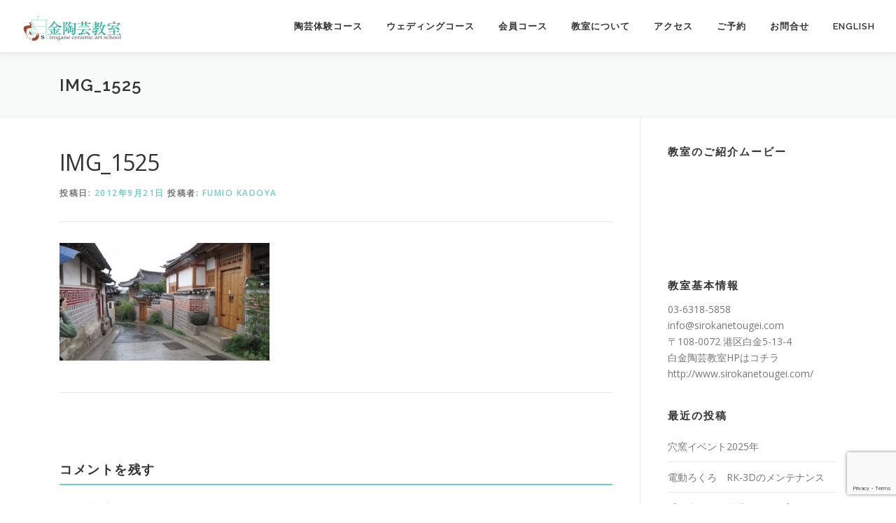

--- FILE ---
content_type: text/html; charset=UTF-8
request_url: https://www.sirokanetougei.com/%E7%99%BD%E9%87%91%E9%99%B6%E8%8A%B8%E6%95%99%E5%AE%A4%E3%80%81%E9%9F%93%E5%9B%BD%E9%99%B6%E8%8A%B8%E6%97%85%E8%A1%8C%E3%81%AE%E3%81%8A%E7%9F%A5%E3%82%89%E3%81%9B%EF%BC%81/img_1525/
body_size: 18430
content:
<!DOCTYPE html>
<html dir="ltr" lang="ja" prefix="og: https://ogp.me/ns#">
<head>
<meta charset="UTF-8">
<meta name="viewport" content="width=device-width, initial-scale=1">
<link rel="profile" href="http://gmpg.org/xfn/11">
<title>IMG_1525 | 白金陶芸教室</title>

		<!-- All in One SEO 4.5.0 - aioseo.com -->
		<meta name="robots" content="max-image-preview:large" />
		<link rel="canonical" href="https://www.sirokanetougei.com/%e7%99%bd%e9%87%91%e9%99%b6%e8%8a%b8%e6%95%99%e5%ae%a4%e3%80%81%e9%9f%93%e5%9b%bd%e9%99%b6%e8%8a%b8%e6%97%85%e8%a1%8c%e3%81%ae%e3%81%8a%e7%9f%a5%e3%82%89%e3%81%9b%ef%bc%81/img_1525/" />
		<meta name="generator" content="All in One SEO (AIOSEO) 4.5.0" />
		<meta property="og:locale" content="ja_JP" />
		<meta property="og:site_name" content="白金陶芸教室 | 東京の白金陶芸教室 恵比寿 広尾 白金高輪から徒歩で通える陶芸教室" />
		<meta property="og:type" content="article" />
		<meta property="og:title" content="IMG_1525 | 白金陶芸教室" />
		<meta property="og:url" content="https://www.sirokanetougei.com/%e7%99%bd%e9%87%91%e9%99%b6%e8%8a%b8%e6%95%99%e5%ae%a4%e3%80%81%e9%9f%93%e5%9b%bd%e9%99%b6%e8%8a%b8%e6%97%85%e8%a1%8c%e3%81%ae%e3%81%8a%e7%9f%a5%e3%82%89%e3%81%9b%ef%bc%81/img_1525/" />
		<meta property="og:image" content="https://www.sirokanetougei.com/blog/wp-content/uploads/2020/06/shiroganetougei.jpg" />
		<meta property="og:image:secure_url" content="https://www.sirokanetougei.com/blog/wp-content/uploads/2020/06/shiroganetougei.jpg" />
		<meta property="article:published_time" content="2012-09-21T11:42:29+00:00" />
		<meta property="article:modified_time" content="2012-09-21T11:42:29+00:00" />
		<meta name="twitter:card" content="summary" />
		<meta name="twitter:title" content="IMG_1525 | 白金陶芸教室" />
		<meta name="twitter:image" content="https://www.sirokanetougei.com/blog/wp-content/uploads/2020/06/shiroganetougei.jpg" />
		<script type="application/ld+json" class="aioseo-schema">
			{"@context":"https:\/\/schema.org","@graph":[{"@type":"BreadcrumbList","@id":"https:\/\/www.sirokanetougei.com\/%e7%99%bd%e9%87%91%e9%99%b6%e8%8a%b8%e6%95%99%e5%ae%a4%e3%80%81%e9%9f%93%e5%9b%bd%e9%99%b6%e8%8a%b8%e6%97%85%e8%a1%8c%e3%81%ae%e3%81%8a%e7%9f%a5%e3%82%89%e3%81%9b%ef%bc%81\/img_1525\/#breadcrumblist","itemListElement":[{"@type":"ListItem","@id":"https:\/\/www.sirokanetougei.com\/#listItem","position":1,"name":"\u30db\u30fc\u30e0","item":"https:\/\/www.sirokanetougei.com\/","nextItem":"https:\/\/www.sirokanetougei.com\/%e7%99%bd%e9%87%91%e9%99%b6%e8%8a%b8%e6%95%99%e5%ae%a4%e3%80%81%e9%9f%93%e5%9b%bd%e9%99%b6%e8%8a%b8%e6%97%85%e8%a1%8c%e3%81%ae%e3%81%8a%e7%9f%a5%e3%82%89%e3%81%9b%ef%bc%81\/img_1525\/#listItem"},{"@type":"ListItem","@id":"https:\/\/www.sirokanetougei.com\/%e7%99%bd%e9%87%91%e9%99%b6%e8%8a%b8%e6%95%99%e5%ae%a4%e3%80%81%e9%9f%93%e5%9b%bd%e9%99%b6%e8%8a%b8%e6%97%85%e8%a1%8c%e3%81%ae%e3%81%8a%e7%9f%a5%e3%82%89%e3%81%9b%ef%bc%81\/img_1525\/#listItem","position":2,"name":"IMG_1525","previousItem":"https:\/\/www.sirokanetougei.com\/#listItem"}]},{"@type":"ItemPage","@id":"https:\/\/www.sirokanetougei.com\/%e7%99%bd%e9%87%91%e9%99%b6%e8%8a%b8%e6%95%99%e5%ae%a4%e3%80%81%e9%9f%93%e5%9b%bd%e9%99%b6%e8%8a%b8%e6%97%85%e8%a1%8c%e3%81%ae%e3%81%8a%e7%9f%a5%e3%82%89%e3%81%9b%ef%bc%81\/img_1525\/#itempage","url":"https:\/\/www.sirokanetougei.com\/%e7%99%bd%e9%87%91%e9%99%b6%e8%8a%b8%e6%95%99%e5%ae%a4%e3%80%81%e9%9f%93%e5%9b%bd%e9%99%b6%e8%8a%b8%e6%97%85%e8%a1%8c%e3%81%ae%e3%81%8a%e7%9f%a5%e3%82%89%e3%81%9b%ef%bc%81\/img_1525\/","name":"IMG_1525 | \u767d\u91d1\u9676\u82b8\u6559\u5ba4","inLanguage":"ja","isPartOf":{"@id":"https:\/\/www.sirokanetougei.com\/#website"},"breadcrumb":{"@id":"https:\/\/www.sirokanetougei.com\/%e7%99%bd%e9%87%91%e9%99%b6%e8%8a%b8%e6%95%99%e5%ae%a4%e3%80%81%e9%9f%93%e5%9b%bd%e9%99%b6%e8%8a%b8%e6%97%85%e8%a1%8c%e3%81%ae%e3%81%8a%e7%9f%a5%e3%82%89%e3%81%9b%ef%bc%81\/img_1525\/#breadcrumblist"},"author":{"@id":"https:\/\/www.sirokanetougei.com\/author\/fumio-kadoya\/#author"},"creator":{"@id":"https:\/\/www.sirokanetougei.com\/author\/fumio-kadoya\/#author"},"datePublished":"2012-09-21T11:42:29+09:00","dateModified":"2012-09-21T11:42:29+09:00"},{"@type":"Organization","@id":"https:\/\/www.sirokanetougei.com\/#organization","name":"\u767d\u91d1\u9676\u82b8\u6559\u5ba4","url":"https:\/\/www.sirokanetougei.com\/","logo":{"@type":"ImageObject","url":"https:\/\/www.sirokanetougei.com\/blog\/wp-content\/uploads\/2020\/06\/shiroganetougei.jpg","@id":"https:\/\/www.sirokanetougei.com\/%e7%99%bd%e9%87%91%e9%99%b6%e8%8a%b8%e6%95%99%e5%ae%a4%e3%80%81%e9%9f%93%e5%9b%bd%e9%99%b6%e8%8a%b8%e6%97%85%e8%a1%8c%e3%81%ae%e3%81%8a%e7%9f%a5%e3%82%89%e3%81%9b%ef%bc%81\/img_1525\/#organizationLogo","width":302,"height":84},"image":{"@id":"https:\/\/www.sirokanetougei.com\/#organizationLogo"}},{"@type":"Person","@id":"https:\/\/www.sirokanetougei.com\/author\/fumio-kadoya\/#author","url":"https:\/\/www.sirokanetougei.com\/author\/fumio-kadoya\/","name":"Fumio Kadoya","image":{"@type":"ImageObject","@id":"https:\/\/www.sirokanetougei.com\/%e7%99%bd%e9%87%91%e9%99%b6%e8%8a%b8%e6%95%99%e5%ae%a4%e3%80%81%e9%9f%93%e5%9b%bd%e9%99%b6%e8%8a%b8%e6%97%85%e8%a1%8c%e3%81%ae%e3%81%8a%e7%9f%a5%e3%82%89%e3%81%9b%ef%bc%81\/img_1525\/#authorImage","url":"https:\/\/secure.gravatar.com\/avatar\/e2f63d4c26a3b4ff3a8e09f6e89f5cec?s=96&d=mm&r=g","width":96,"height":96,"caption":"Fumio Kadoya"}},{"@type":"WebSite","@id":"https:\/\/www.sirokanetougei.com\/#website","url":"https:\/\/www.sirokanetougei.com\/","name":"\u767d\u91d1\u9676\u82b8\u6559\u5ba4","description":"\u6771\u4eac\u306e\u767d\u91d1\u9676\u82b8\u6559\u5ba4 \u6075\u6bd4\u5bff \u5e83\u5c3e \u767d\u91d1\u9ad8\u8f2a\u304b\u3089\u5f92\u6b69\u3067\u901a\u3048\u308b\u9676\u82b8\u6559\u5ba4","inLanguage":"ja","publisher":{"@id":"https:\/\/www.sirokanetougei.com\/#organization"}}]}
		</script>
		<!-- All in One SEO -->

<link rel='dns-prefetch' href='//fonts.googleapis.com' />
<link rel="alternate" type="application/rss+xml" title="白金陶芸教室 &raquo; フィード" href="https://www.sirokanetougei.com/feed/" />
<link rel="alternate" type="application/rss+xml" title="白金陶芸教室 &raquo; コメントフィード" href="https://www.sirokanetougei.com/comments/feed/" />
<link rel="alternate" type="application/rss+xml" title="白金陶芸教室 &raquo; IMG_1525 のコメントのフィード" href="https://www.sirokanetougei.com/%e7%99%bd%e9%87%91%e9%99%b6%e8%8a%b8%e6%95%99%e5%ae%a4%e3%80%81%e9%9f%93%e5%9b%bd%e9%99%b6%e8%8a%b8%e6%97%85%e8%a1%8c%e3%81%ae%e3%81%8a%e7%9f%a5%e3%82%89%e3%81%9b%ef%bc%81/img_1525/feed/" />
		<!-- This site uses the Google Analytics by ExactMetrics plugin v7.21.0 - Using Analytics tracking - https://www.exactmetrics.com/ -->
		<!-- Note: ExactMetrics is not currently configured on this site. The site owner needs to authenticate with Google Analytics in the ExactMetrics settings panel. -->
					<!-- No tracking code set -->
				<!-- / Google Analytics by ExactMetrics -->
		<script type="text/javascript">
/* <![CDATA[ */
window._wpemojiSettings = {"baseUrl":"https:\/\/s.w.org\/images\/core\/emoji\/14.0.0\/72x72\/","ext":".png","svgUrl":"https:\/\/s.w.org\/images\/core\/emoji\/14.0.0\/svg\/","svgExt":".svg","source":{"concatemoji":"https:\/\/www.sirokanetougei.com\/blog\/wp-includes\/js\/wp-emoji-release.min.js?ver=6.4.1"}};
/*! This file is auto-generated */
!function(i,n){var o,s,e;function c(e){try{var t={supportTests:e,timestamp:(new Date).valueOf()};sessionStorage.setItem(o,JSON.stringify(t))}catch(e){}}function p(e,t,n){e.clearRect(0,0,e.canvas.width,e.canvas.height),e.fillText(t,0,0);var t=new Uint32Array(e.getImageData(0,0,e.canvas.width,e.canvas.height).data),r=(e.clearRect(0,0,e.canvas.width,e.canvas.height),e.fillText(n,0,0),new Uint32Array(e.getImageData(0,0,e.canvas.width,e.canvas.height).data));return t.every(function(e,t){return e===r[t]})}function u(e,t,n){switch(t){case"flag":return n(e,"\ud83c\udff3\ufe0f\u200d\u26a7\ufe0f","\ud83c\udff3\ufe0f\u200b\u26a7\ufe0f")?!1:!n(e,"\ud83c\uddfa\ud83c\uddf3","\ud83c\uddfa\u200b\ud83c\uddf3")&&!n(e,"\ud83c\udff4\udb40\udc67\udb40\udc62\udb40\udc65\udb40\udc6e\udb40\udc67\udb40\udc7f","\ud83c\udff4\u200b\udb40\udc67\u200b\udb40\udc62\u200b\udb40\udc65\u200b\udb40\udc6e\u200b\udb40\udc67\u200b\udb40\udc7f");case"emoji":return!n(e,"\ud83e\udef1\ud83c\udffb\u200d\ud83e\udef2\ud83c\udfff","\ud83e\udef1\ud83c\udffb\u200b\ud83e\udef2\ud83c\udfff")}return!1}function f(e,t,n){var r="undefined"!=typeof WorkerGlobalScope&&self instanceof WorkerGlobalScope?new OffscreenCanvas(300,150):i.createElement("canvas"),a=r.getContext("2d",{willReadFrequently:!0}),o=(a.textBaseline="top",a.font="600 32px Arial",{});return e.forEach(function(e){o[e]=t(a,e,n)}),o}function t(e){var t=i.createElement("script");t.src=e,t.defer=!0,i.head.appendChild(t)}"undefined"!=typeof Promise&&(o="wpEmojiSettingsSupports",s=["flag","emoji"],n.supports={everything:!0,everythingExceptFlag:!0},e=new Promise(function(e){i.addEventListener("DOMContentLoaded",e,{once:!0})}),new Promise(function(t){var n=function(){try{var e=JSON.parse(sessionStorage.getItem(o));if("object"==typeof e&&"number"==typeof e.timestamp&&(new Date).valueOf()<e.timestamp+604800&&"object"==typeof e.supportTests)return e.supportTests}catch(e){}return null}();if(!n){if("undefined"!=typeof Worker&&"undefined"!=typeof OffscreenCanvas&&"undefined"!=typeof URL&&URL.createObjectURL&&"undefined"!=typeof Blob)try{var e="postMessage("+f.toString()+"("+[JSON.stringify(s),u.toString(),p.toString()].join(",")+"));",r=new Blob([e],{type:"text/javascript"}),a=new Worker(URL.createObjectURL(r),{name:"wpTestEmojiSupports"});return void(a.onmessage=function(e){c(n=e.data),a.terminate(),t(n)})}catch(e){}c(n=f(s,u,p))}t(n)}).then(function(e){for(var t in e)n.supports[t]=e[t],n.supports.everything=n.supports.everything&&n.supports[t],"flag"!==t&&(n.supports.everythingExceptFlag=n.supports.everythingExceptFlag&&n.supports[t]);n.supports.everythingExceptFlag=n.supports.everythingExceptFlag&&!n.supports.flag,n.DOMReady=!1,n.readyCallback=function(){n.DOMReady=!0}}).then(function(){return e}).then(function(){var e;n.supports.everything||(n.readyCallback(),(e=n.source||{}).concatemoji?t(e.concatemoji):e.wpemoji&&e.twemoji&&(t(e.twemoji),t(e.wpemoji)))}))}((window,document),window._wpemojiSettings);
/* ]]> */
</script>
<style id='wp-emoji-styles-inline-css' type='text/css'>

	img.wp-smiley, img.emoji {
		display: inline !important;
		border: none !important;
		box-shadow: none !important;
		height: 1em !important;
		width: 1em !important;
		margin: 0 0.07em !important;
		vertical-align: -0.1em !important;
		background: none !important;
		padding: 0 !important;
	}
</style>
<link rel='stylesheet' id='wp-block-library-css' href='https://www.sirokanetougei.com/blog/wp-includes/css/dist/block-library/style.min.css?ver=6.4.1' type='text/css' media='all' />
<style id='classic-theme-styles-inline-css' type='text/css'>
/*! This file is auto-generated */
.wp-block-button__link{color:#fff;background-color:#32373c;border-radius:9999px;box-shadow:none;text-decoration:none;padding:calc(.667em + 2px) calc(1.333em + 2px);font-size:1.125em}.wp-block-file__button{background:#32373c;color:#fff;text-decoration:none}
</style>
<style id='global-styles-inline-css' type='text/css'>
body{--wp--preset--color--black: #000000;--wp--preset--color--cyan-bluish-gray: #abb8c3;--wp--preset--color--white: #ffffff;--wp--preset--color--pale-pink: #f78da7;--wp--preset--color--vivid-red: #cf2e2e;--wp--preset--color--luminous-vivid-orange: #ff6900;--wp--preset--color--luminous-vivid-amber: #fcb900;--wp--preset--color--light-green-cyan: #7bdcb5;--wp--preset--color--vivid-green-cyan: #00d084;--wp--preset--color--pale-cyan-blue: #8ed1fc;--wp--preset--color--vivid-cyan-blue: #0693e3;--wp--preset--color--vivid-purple: #9b51e0;--wp--preset--gradient--vivid-cyan-blue-to-vivid-purple: linear-gradient(135deg,rgba(6,147,227,1) 0%,rgb(155,81,224) 100%);--wp--preset--gradient--light-green-cyan-to-vivid-green-cyan: linear-gradient(135deg,rgb(122,220,180) 0%,rgb(0,208,130) 100%);--wp--preset--gradient--luminous-vivid-amber-to-luminous-vivid-orange: linear-gradient(135deg,rgba(252,185,0,1) 0%,rgba(255,105,0,1) 100%);--wp--preset--gradient--luminous-vivid-orange-to-vivid-red: linear-gradient(135deg,rgba(255,105,0,1) 0%,rgb(207,46,46) 100%);--wp--preset--gradient--very-light-gray-to-cyan-bluish-gray: linear-gradient(135deg,rgb(238,238,238) 0%,rgb(169,184,195) 100%);--wp--preset--gradient--cool-to-warm-spectrum: linear-gradient(135deg,rgb(74,234,220) 0%,rgb(151,120,209) 20%,rgb(207,42,186) 40%,rgb(238,44,130) 60%,rgb(251,105,98) 80%,rgb(254,248,76) 100%);--wp--preset--gradient--blush-light-purple: linear-gradient(135deg,rgb(255,206,236) 0%,rgb(152,150,240) 100%);--wp--preset--gradient--blush-bordeaux: linear-gradient(135deg,rgb(254,205,165) 0%,rgb(254,45,45) 50%,rgb(107,0,62) 100%);--wp--preset--gradient--luminous-dusk: linear-gradient(135deg,rgb(255,203,112) 0%,rgb(199,81,192) 50%,rgb(65,88,208) 100%);--wp--preset--gradient--pale-ocean: linear-gradient(135deg,rgb(255,245,203) 0%,rgb(182,227,212) 50%,rgb(51,167,181) 100%);--wp--preset--gradient--electric-grass: linear-gradient(135deg,rgb(202,248,128) 0%,rgb(113,206,126) 100%);--wp--preset--gradient--midnight: linear-gradient(135deg,rgb(2,3,129) 0%,rgb(40,116,252) 100%);--wp--preset--font-size--small: 13px;--wp--preset--font-size--medium: 20px;--wp--preset--font-size--large: 36px;--wp--preset--font-size--x-large: 42px;--wp--preset--spacing--20: 0.44rem;--wp--preset--spacing--30: 0.67rem;--wp--preset--spacing--40: 1rem;--wp--preset--spacing--50: 1.5rem;--wp--preset--spacing--60: 2.25rem;--wp--preset--spacing--70: 3.38rem;--wp--preset--spacing--80: 5.06rem;--wp--preset--shadow--natural: 6px 6px 9px rgba(0, 0, 0, 0.2);--wp--preset--shadow--deep: 12px 12px 50px rgba(0, 0, 0, 0.4);--wp--preset--shadow--sharp: 6px 6px 0px rgba(0, 0, 0, 0.2);--wp--preset--shadow--outlined: 6px 6px 0px -3px rgba(255, 255, 255, 1), 6px 6px rgba(0, 0, 0, 1);--wp--preset--shadow--crisp: 6px 6px 0px rgba(0, 0, 0, 1);}:where(.is-layout-flex){gap: 0.5em;}:where(.is-layout-grid){gap: 0.5em;}body .is-layout-flow > .alignleft{float: left;margin-inline-start: 0;margin-inline-end: 2em;}body .is-layout-flow > .alignright{float: right;margin-inline-start: 2em;margin-inline-end: 0;}body .is-layout-flow > .aligncenter{margin-left: auto !important;margin-right: auto !important;}body .is-layout-constrained > .alignleft{float: left;margin-inline-start: 0;margin-inline-end: 2em;}body .is-layout-constrained > .alignright{float: right;margin-inline-start: 2em;margin-inline-end: 0;}body .is-layout-constrained > .aligncenter{margin-left: auto !important;margin-right: auto !important;}body .is-layout-constrained > :where(:not(.alignleft):not(.alignright):not(.alignfull)){max-width: var(--wp--style--global--content-size);margin-left: auto !important;margin-right: auto !important;}body .is-layout-constrained > .alignwide{max-width: var(--wp--style--global--wide-size);}body .is-layout-flex{display: flex;}body .is-layout-flex{flex-wrap: wrap;align-items: center;}body .is-layout-flex > *{margin: 0;}body .is-layout-grid{display: grid;}body .is-layout-grid > *{margin: 0;}:where(.wp-block-columns.is-layout-flex){gap: 2em;}:where(.wp-block-columns.is-layout-grid){gap: 2em;}:where(.wp-block-post-template.is-layout-flex){gap: 1.25em;}:where(.wp-block-post-template.is-layout-grid){gap: 1.25em;}.has-black-color{color: var(--wp--preset--color--black) !important;}.has-cyan-bluish-gray-color{color: var(--wp--preset--color--cyan-bluish-gray) !important;}.has-white-color{color: var(--wp--preset--color--white) !important;}.has-pale-pink-color{color: var(--wp--preset--color--pale-pink) !important;}.has-vivid-red-color{color: var(--wp--preset--color--vivid-red) !important;}.has-luminous-vivid-orange-color{color: var(--wp--preset--color--luminous-vivid-orange) !important;}.has-luminous-vivid-amber-color{color: var(--wp--preset--color--luminous-vivid-amber) !important;}.has-light-green-cyan-color{color: var(--wp--preset--color--light-green-cyan) !important;}.has-vivid-green-cyan-color{color: var(--wp--preset--color--vivid-green-cyan) !important;}.has-pale-cyan-blue-color{color: var(--wp--preset--color--pale-cyan-blue) !important;}.has-vivid-cyan-blue-color{color: var(--wp--preset--color--vivid-cyan-blue) !important;}.has-vivid-purple-color{color: var(--wp--preset--color--vivid-purple) !important;}.has-black-background-color{background-color: var(--wp--preset--color--black) !important;}.has-cyan-bluish-gray-background-color{background-color: var(--wp--preset--color--cyan-bluish-gray) !important;}.has-white-background-color{background-color: var(--wp--preset--color--white) !important;}.has-pale-pink-background-color{background-color: var(--wp--preset--color--pale-pink) !important;}.has-vivid-red-background-color{background-color: var(--wp--preset--color--vivid-red) !important;}.has-luminous-vivid-orange-background-color{background-color: var(--wp--preset--color--luminous-vivid-orange) !important;}.has-luminous-vivid-amber-background-color{background-color: var(--wp--preset--color--luminous-vivid-amber) !important;}.has-light-green-cyan-background-color{background-color: var(--wp--preset--color--light-green-cyan) !important;}.has-vivid-green-cyan-background-color{background-color: var(--wp--preset--color--vivid-green-cyan) !important;}.has-pale-cyan-blue-background-color{background-color: var(--wp--preset--color--pale-cyan-blue) !important;}.has-vivid-cyan-blue-background-color{background-color: var(--wp--preset--color--vivid-cyan-blue) !important;}.has-vivid-purple-background-color{background-color: var(--wp--preset--color--vivid-purple) !important;}.has-black-border-color{border-color: var(--wp--preset--color--black) !important;}.has-cyan-bluish-gray-border-color{border-color: var(--wp--preset--color--cyan-bluish-gray) !important;}.has-white-border-color{border-color: var(--wp--preset--color--white) !important;}.has-pale-pink-border-color{border-color: var(--wp--preset--color--pale-pink) !important;}.has-vivid-red-border-color{border-color: var(--wp--preset--color--vivid-red) !important;}.has-luminous-vivid-orange-border-color{border-color: var(--wp--preset--color--luminous-vivid-orange) !important;}.has-luminous-vivid-amber-border-color{border-color: var(--wp--preset--color--luminous-vivid-amber) !important;}.has-light-green-cyan-border-color{border-color: var(--wp--preset--color--light-green-cyan) !important;}.has-vivid-green-cyan-border-color{border-color: var(--wp--preset--color--vivid-green-cyan) !important;}.has-pale-cyan-blue-border-color{border-color: var(--wp--preset--color--pale-cyan-blue) !important;}.has-vivid-cyan-blue-border-color{border-color: var(--wp--preset--color--vivid-cyan-blue) !important;}.has-vivid-purple-border-color{border-color: var(--wp--preset--color--vivid-purple) !important;}.has-vivid-cyan-blue-to-vivid-purple-gradient-background{background: var(--wp--preset--gradient--vivid-cyan-blue-to-vivid-purple) !important;}.has-light-green-cyan-to-vivid-green-cyan-gradient-background{background: var(--wp--preset--gradient--light-green-cyan-to-vivid-green-cyan) !important;}.has-luminous-vivid-amber-to-luminous-vivid-orange-gradient-background{background: var(--wp--preset--gradient--luminous-vivid-amber-to-luminous-vivid-orange) !important;}.has-luminous-vivid-orange-to-vivid-red-gradient-background{background: var(--wp--preset--gradient--luminous-vivid-orange-to-vivid-red) !important;}.has-very-light-gray-to-cyan-bluish-gray-gradient-background{background: var(--wp--preset--gradient--very-light-gray-to-cyan-bluish-gray) !important;}.has-cool-to-warm-spectrum-gradient-background{background: var(--wp--preset--gradient--cool-to-warm-spectrum) !important;}.has-blush-light-purple-gradient-background{background: var(--wp--preset--gradient--blush-light-purple) !important;}.has-blush-bordeaux-gradient-background{background: var(--wp--preset--gradient--blush-bordeaux) !important;}.has-luminous-dusk-gradient-background{background: var(--wp--preset--gradient--luminous-dusk) !important;}.has-pale-ocean-gradient-background{background: var(--wp--preset--gradient--pale-ocean) !important;}.has-electric-grass-gradient-background{background: var(--wp--preset--gradient--electric-grass) !important;}.has-midnight-gradient-background{background: var(--wp--preset--gradient--midnight) !important;}.has-small-font-size{font-size: var(--wp--preset--font-size--small) !important;}.has-medium-font-size{font-size: var(--wp--preset--font-size--medium) !important;}.has-large-font-size{font-size: var(--wp--preset--font-size--large) !important;}.has-x-large-font-size{font-size: var(--wp--preset--font-size--x-large) !important;}
.wp-block-navigation a:where(:not(.wp-element-button)){color: inherit;}
:where(.wp-block-post-template.is-layout-flex){gap: 1.25em;}:where(.wp-block-post-template.is-layout-grid){gap: 1.25em;}
:where(.wp-block-columns.is-layout-flex){gap: 2em;}:where(.wp-block-columns.is-layout-grid){gap: 2em;}
.wp-block-pullquote{font-size: 1.5em;line-height: 1.6;}
</style>
<link rel='stylesheet' id='contact-form-7-css' href='https://www.sirokanetougei.com/blog/wp-content/plugins/contact-form-7/includes/css/styles.css?ver=5.8.3' type='text/css' media='all' />
<link rel='stylesheet' id='wpsm_ac-font-awesome-front-css' href='https://www.sirokanetougei.com/blog/wp-content/plugins/responsive-accordion-and-collapse/css/font-awesome/css/font-awesome.min.css?ver=6.4.1' type='text/css' media='all' />
<link rel='stylesheet' id='wpsm_ac_bootstrap-front-css' href='https://www.sirokanetougei.com/blog/wp-content/plugins/responsive-accordion-and-collapse/css/bootstrap-front.css?ver=6.4.1' type='text/css' media='all' />
<link rel='stylesheet' id='onepress-fonts-css' href='https://fonts.googleapis.com/css?family=Raleway%3A400%2C500%2C600%2C700%2C300%2C100%2C800%2C900%7COpen+Sans%3A400%2C300%2C300italic%2C400italic%2C600%2C600italic%2C700%2C700italic&#038;subset=latin%2Clatin-ext&#038;ver=2.2.6' type='text/css' media='all' />
<link rel='stylesheet' id='onepress-animate-css' href='https://www.sirokanetougei.com/blog/wp-content/themes/onepress/assets/css/animate.min.css?ver=2.2.6' type='text/css' media='all' />
<link rel='stylesheet' id='onepress-fa-css' href='https://www.sirokanetougei.com/blog/wp-content/themes/onepress/assets/css/font-awesome.min.css?ver=4.7.0' type='text/css' media='all' />
<link rel='stylesheet' id='onepress-bootstrap-css' href='https://www.sirokanetougei.com/blog/wp-content/themes/onepress/assets/css/bootstrap.min.css?ver=2.2.6' type='text/css' media='all' />
<link rel='stylesheet' id='onepress-style-css' href='https://www.sirokanetougei.com/blog/wp-content/themes/onepress/style.css?ver=6.4.1' type='text/css' media='all' />
<style id='onepress-style-inline-css' type='text/css'>
.site-logo-div img{height:42px;width:auto}#main .video-section section.hero-slideshow-wrapper{background:transparent}.hero-slideshow-wrapper:after{position:absolute;top:0px;left:0px;width:100%;height:100%;background-color:rgba(255,255,255,0.17);display:block;content:""}.body-desktop .parallax-hero .hero-slideshow-wrapper:after{display:none!important}#parallax-hero>.parallax-bg::before{background-color:rgba(255,255,255,0.17);opacity:1}.body-desktop .parallax-hero .hero-slideshow-wrapper:after{display:none!important}a,.screen-reader-text:hover,.screen-reader-text:active,.screen-reader-text:focus,.header-social a,.onepress-menu a:hover,.onepress-menu ul li a:hover,.onepress-menu li.onepress-current-item>a,.onepress-menu ul li.current-menu-item>a,.onepress-menu>li a.menu-actived,.onepress-menu.onepress-menu-mobile li.onepress-current-item>a,.site-footer a,.site-footer .footer-social a:hover,.site-footer .btt a:hover,.highlight,#comments .comment .comment-wrapper .comment-meta .comment-time:hover,#comments .comment .comment-wrapper .comment-meta .comment-reply-link:hover,#comments .comment .comment-wrapper .comment-meta .comment-edit-link:hover,.btn-theme-primary-outline,.sidebar .widget a:hover,.section-services .service-item .service-image i,.counter_item .counter__number,.team-member .member-thumb .member-profile a:hover,.icon-background-default{color:#70cbd0}input[type="reset"],input[type="submit"],input[type="submit"],input[type="reset"]:hover,input[type="submit"]:hover,input[type="submit"]:hover .nav-links a:hover,.btn-theme-primary,.btn-theme-primary-outline:hover,.section-testimonials .card-theme-primary,.woocommerce #respond input#submit,.woocommerce a.button,.woocommerce button.button,.woocommerce input.button,.woocommerce button.button.alt,.pirate-forms-submit-button,.pirate-forms-submit-button:hover,input[type="reset"],input[type="submit"],input[type="submit"],.pirate-forms-submit-button,.contact-form div.wpforms-container-full .wpforms-form .wpforms-submit,.contact-form div.wpforms-container-full .wpforms-form .wpforms-submit:hover,.nav-links a:hover,.nav-links a.current,.nav-links .page-numbers:hover,.nav-links .page-numbers.current{background:#70cbd0}.btn-theme-primary-outline,.btn-theme-primary-outline:hover,.pricing__item:hover,.section-testimonials .card-theme-primary,.entry-content blockquote{border-color:#70cbd0}.feature-item:hover .icon-background-default{color:#fcc5a5}.page-header:not(.page--cover){text-align:left}.site-footer{background-color:#ffffff}.site-footer .footer-connect .follow-heading,.site-footer .footer-social a{color:#ffffff}.site-footer .site-info,.site-footer .btt a{background-color:#2aab96}.site-footer .site-info{color:#ffffff}.site-footer .btt a,.site-footer .site-info a{color:#ffffff}.site-footer .btt a,.site-footer .site-info a{color:#ffffff}.site-footer .btt a:hover,.site-footer .site-info a:hover{color:#ededed}#footer-widgets{color:#00aa8e;background-color:#bce7d6}#footer-widgets .widget-title{color:#2aab96}#footer-widgets .sidebar .widget a{color:#2aab96}#footer-widgets .sidebar .widget a:hover{color:#ffffff}.gallery-carousel .g-item{padding:0px 10px}.gallery-carousel{margin-left:-10px;margin-right:-10px}.gallery-grid .g-item,.gallery-masonry .g-item .inner{padding:10px}.gallery-grid,.gallery-masonry{margin:-10px}
</style>
<link rel='stylesheet' id='onepress-gallery-lightgallery-css' href='https://www.sirokanetougei.com/blog/wp-content/themes/onepress/assets/css/lightgallery.css?ver=6.4.1' type='text/css' media='all' />
<!--n2css--><script type="text/javascript" src="https://www.sirokanetougei.com/blog/wp-includes/js/jquery/jquery.min.js?ver=3.7.1" id="jquery-core-js"></script>
<script type="text/javascript" src="https://www.sirokanetougei.com/blog/wp-includes/js/jquery/jquery-migrate.min.js?ver=3.4.1" id="jquery-migrate-js"></script>
<link rel="https://api.w.org/" href="https://www.sirokanetougei.com/wp-json/" /><link rel="alternate" type="application/json" href="https://www.sirokanetougei.com/wp-json/wp/v2/media/1171" /><link rel="EditURI" type="application/rsd+xml" title="RSD" href="https://www.sirokanetougei.com/blog/xmlrpc.php?rsd" />
<meta name="generator" content="WordPress 6.4.1" />
<link rel='shortlink' href='https://www.sirokanetougei.com/?p=1171' />
<link rel="alternate" type="application/json+oembed" href="https://www.sirokanetougei.com/wp-json/oembed/1.0/embed?url=https%3A%2F%2Fwww.sirokanetougei.com%2F%25e7%2599%25bd%25e9%2587%2591%25e9%2599%25b6%25e8%258a%25b8%25e6%2595%2599%25e5%25ae%25a4%25e3%2580%2581%25e9%259f%2593%25e5%259b%25bd%25e9%2599%25b6%25e8%258a%25b8%25e6%2597%2585%25e8%25a1%258c%25e3%2581%25ae%25e3%2581%258a%25e7%259f%25a5%25e3%2582%2589%25e3%2581%259b%25ef%25bc%2581%2Fimg_1525%2F" />
<link rel="alternate" type="text/xml+oembed" href="https://www.sirokanetougei.com/wp-json/oembed/1.0/embed?url=https%3A%2F%2Fwww.sirokanetougei.com%2F%25e7%2599%25bd%25e9%2587%2591%25e9%2599%25b6%25e8%258a%25b8%25e6%2595%2599%25e5%25ae%25a4%25e3%2580%2581%25e9%259f%2593%25e5%259b%25bd%25e9%2599%25b6%25e8%258a%25b8%25e6%2597%2585%25e8%25a1%258c%25e3%2581%25ae%25e3%2581%258a%25e7%259f%25a5%25e3%2582%2589%25e3%2581%259b%25ef%25bc%2581%2Fimg_1525%2F&#038;format=xml" />
<link rel="pingback" href="https://www.sirokanetougei.com/blog/xmlrpc.php"><style type="text/css">.broken_link, a.broken_link {
	text-decoration: line-through;
}</style>		<style type="text/css" id="wp-custom-css">
			.site-footer {background: #BCE7D6;}
ul,ol {list-style-type: none;}
a:hover {
text-decoration: none;
color:#BCE7D6;
}

/*-----------------------------------------------
 タイトル
----------------------------------------------*/
h2.bluebar{
	background-color:#70cbd0;
	border-radius:5px;  color:#FFFFFF;
	margin:30px 0;
	padding-left:10px;
	font-size:26px;
	line-height:2em;
}

h3 {
    font-size: 24px;
    font-weight: bold;
    border-bottom: 2px solid #70cbd0;
    margin: 40px 0px 30px 0px;
    line-height: 40px;
}

h4.leftline {
  padding: 0.25em 0.5em;/*上下 左右の余白*/
  color: #333333;/*文字色*/
  background: transparent;/*背景透明に*/
  border-left: solid 5px #70CBD0;/*左線*/
}


/*-----------------------------------------------
 イメージ　を丸くする
----------------------------------------------*/
.imgmaru { 
	border-radius: 50%; 
	width:130px;
	height:130px;
	object-fit:cover;
	margin-bottom:20px;
}

/*-----------------------------------------------
ボックス
----------------------------------------------*/
ul.box2{
	display: -webkit-box;
	display: flex;
	flex-wrap: wrap;
	padding:5px;
	justify-content: center;
	 margin-left:-2.5em;
}



/*-----------------------------------------------
マージン
----------------------------------------------*/
.mt10{margin-top:10px}
.mt20{margin-top:20px}
.mt30{margin-top:30px}
.mt40{margin-top:40px}
.mt50{margin-top:50px}

/*---------------------------------------------
  .table01
-----------------------------------------------*/
.table01 th { width: 20%; text-align: left; }
.table01 th,
 .table01 td{border: 1px solid #ddd;
    }
 .table01 tr:first-child th { border-top: 1px solid #ddd; }
	.table01 th  { background: #f4f4f4; }

 
@media screen and (max-width: 640px){
    .table01 { margin: 0 -10px; }
    .table01 th,
    .table01 td{
    width: 100%;
    display: block;
    border-top: none;
	border: 1px solid #ddd;
    }
  .table01 tr:first-child th { border-top: 1px solid #ddd; }
	.table01 th  { background: #f4f4f4; }
}


/*------------------------------------------------
  .table05　※受講料・開講日の表
------------------------------------------------*/

.table05 { 
	width: 100%;
}

.table05 th  { 
	width: 10%;
	text-align: center;
	padding:10px; 
	background: #f4f4f4;
}

.table05 td  { 
	/* width: 20%; */
	text-align: center; 
	padding:15px;
	vertical-align:top;
}

.table05 .price_01  { 
	font-size:22px; 
	font-weight:bold;
	line-height:22px; 
}

.table05 .price_s  { 
	font-size:16px;
	line-height:20px;
	color:#CCCCCC; 
}

.table05 .va_middle  { 
	vertical-align:middle;
}

.table05 th,
.table05 td{
	border: 1px solid #ddd;
}

.table05 tr:first-child th {
	border-top: 1px solid #ddd; 
}



@media screen and (max-width: 640px){
.table05 { 
	width: 100%;
}

.table05 th,
.table05 td { 
	/* width: 100%; */
	font-size:12px;
}

.table05 th  { 
	width: 14%;
	text-align: center;
	padding:5px; 
	background: #f4f4f4;
}

.table05 td  { 
	padding:5px;
}

.table05 .price_01  { 
	font-size:16px;
	font-weight:bold;
	line-height:16px; 
}

.table05 .price_s  { 
	font-size:12px; 
	line-height:12px;
	color:#CCCCCC; 
}

}



/*---------------------------------------------
  .table06　※住所とかフォント大、左寄せ
----------------------------------------------*/

.table06 { 
	width: 100%;
}

.table06 th  { 
	/* width: 10%; */
	text-align:left;
	padding:15px; 
	background: #f4f4f4;
	font-size:18px;
}

.table06 td  { 
	/* width: 20%; */
	text-align: left; 
	padding:15px;
	vertical-align:middle;
	font-size:18px;
}

.table06 .price_01  { 
	font-size:22px; 
	font-weight:bold;
	line-height:22px; 
}

.table06 .price_s  { 
	font-size:16px;
	line-height:20px;
	color:#CCCCCC; 
}

.table06 .va_middle  { 
	vertical-align:middle;
}

.table06 th,
.table06 td{
	border: 1px solid #ddd;
}

.table06 tr:first-child th {
	border-top: 1px solid #ddd; 
}



@media screen and (max-width: 640px){
.table06 { 
	width: 100%;
}

.table06 th,
.table06 td { 
	/* width: 100%; */
	font-size:18px;
}

.table06 th  { 
	width: 25%;
	text-align: left;
	padding:10px; 
	background: #f4f4f4;
}

.table06 td  { 
	padding:10px;
}

.table06 .price_01  { 
	font-size:16px;
	font-weight:bold;
	line-height:16px; 
}

.table06 .price_s  { 
	font-size:12px; 
	line-height:12px;
	color:#CCCCCC; 
}
}



/*-----------------------------------------------
  .table07　※住所とかフォント中、左寄せ
----------------------------------------------*/

.table07 { 
	width: 100%;
	margin:20px 0;
}

.table07 th  { 
	/* width: 10%; */
	text-align:left;
	padding:15px; 
	background: #f4f4f4;
	font-size:18px;
	vertical-align:top;
}

.table07 td  { 
	/* width: 20%; */
	text-align: left; 
	padding:15px;
	vertical-align:middle;
	font-size:18px;
}

.table07 .price_01  { 
	font-size:22px; 
	font-weight:bold;
	line-height:22px; 
}

.table07 .price_s  { 
	font-size:16px;
	line-height:20px;
	color:#CCCCCC; 
}

.table07 .va_middle  { 
	vertical-align:middle;
}

.table07 th,
.table07 td{
	border: 1px solid #ddd;
}

.table07 tr:first-child th {
	border-top: 1px solid #ddd; 
}

@media screen and (max-width: 640px){
.table07 { 
	width: 100%;
}

.table07 th,
.table07 td { 
	/* width: 100%; */
	font-size:16px;
}

.table07 th  { 
	width: 25%;
	text-align: left;
	padding:10px; 
	background: #f4f4f4;
	vertical-align:top;
}

.table07 td  { 
	padding:10px;
}

.table07 .price_01  { 
	font-size:16px;
	font-weight:bold;
	line-height:16px; 
}

.table07 .price_s  { 
	font-size:12px; 
	line-height:12px;
	color:#CCCCCC; 
}
}

/*コースメニュー一覧
--------------------*/
	.menu_course_list{
		overflow: hidden;
		padding: 5px;
		font-size:85%;
	}
	.menu_course_list a{
	text-decoration:none;
	}
	.menu_course_list img{
	margin-bottom:10px;
	}
	.menu_course_list li{
		/*float: left;*/
		width: 45%;
		/*margin-right: 2%;*/
		padding-bottom:20px;
		margin:10px 2% 0px 0px;
		border: solid 1px #CCCCCC;
		background-color:#fafafa;
		line-height:2em;
		display:inline-block;
		border-radius:5px;
		padding:5px;
		vertical-align:middle;
	}
	.menu_course_list li:nth-child(2n){
		margin-right: 0;
	}

@media screen and (min-width: 640px){
	.menu_course_list{
		overflow: hidden;
		padding: 15px;
		font-size:85%;
	}
	.menu_course_list a{
	text-decoration:none;
	}
	.menu_course_list img{
	margin-bottom:10px;
	}
	.menu_course_list li{
		float: left;
		width: 23%;
		/*margin-right: 2%;*/
		/*padding-bottom:20px;*/
		margin:10px 8px 0px 8px;
		border: solid 1px #CCCCCC;
		background-color:#fafafa;
		line-height:25px;
		display:inline-block;
		border-radius:5px;
		padding:5px;
		vertical-align:middle;
	}
	.menu_course_list li:nth-child(4n){
		margin-right: 0;
	}
}

/*申し込み
--------------------*/
.apply-text{
	padding: 15px;
	text-align: center;
}
	#apply{
		margin-bottom:40px;
	}
	.apply-list{
		overflow: hidden;
	}
	.apply-list a{
	text-decoration:none;
	}
	.apply-list li{
		float: left;
		width: 100%;
		/*margin-right: 2%;*/
		/*padding-bottom:20px;*/
		margin:20px 2% 40px 0px;
		text-align:center;
	}
	.apply-list li:nth-child(2n){
		margin-right: 0;
	}

@media screen and (min-width: 640px){
	#apply{
		margin-bottom:40px;
	}
	.apply-list{
		overflow: hidden;
	}
	.apply-list a{
	text-decoration:none;
	}
	.apply-list li{
		float: left;
		width: 100%;
		/*margin-right: 2%;*/
		/*padding-bottom:20px;*/
		margin:20px 2% 20px 0px;
		text-align:center;
	}
	.apply-list li:nth-child(2n){
		margin-right: 0;
	}
}

/*----------------------------------------------------
  .table05_recruit　※スタッフ募集の表
----------------------------------------------------*/

.table05_recruit { 
	width: 100%;
}

.table05_recruit th  { 
	width: 10%;
	text-align: left;
	padding:10px; 
	background: #f4f4f4;
}

.table05_recruit td  { 
	/* width: 20%; */
	text-align: left; 
	padding:15px;
	vertical-align:top;
}

.table05_recruit .price_01  { 
	font-size:22px; 
	font-weight:bold;
	line-height:22px; 
}

.table05_recruit .price_s  { 
	font-size:16px;
	line-height:20px;
	color:#CCCCCC; 
}

.table05 .va_middle  { 
	vertical-align:middle;
}

.table05_recruit th,
.table05_recruit td{
	border: 1px solid #ddd;
}

.table05_recruit tr:first-child th {
	border-top: 1px solid #ddd; 
}



@media screen and (max-width: 640px){
.table05_recruit { 
	width: 100%;
}

.table05_recruit th,
.table05_recruit td { 
	/* width: 100%; */
	font-size:14px;
}

.table05_recruit th  { 
	width: 14%;
	text-align: left;
	padding:5px; 
	background: #f4f4f4;
}

.table05_recruit td  { 
	padding:5px;
	text-align:left;
}

.table05_recruit .price_01  { 
	font-size:16px;
	font-weight:bold;
	line-height:16px; 
}

.table05_recruit .price_s  { 
	font-size:12px; 
	line-height:12px;
	color:#CCCCCC; 
}



}



/*----------------------------------------------------
  .table06_recruit　※スタッフ募集の表
----------------------------------------------------*/

.table06_recruit { 
	width: 100%;
}

.table06_recruit th  { 
	width: 10%;
	text-align: center;
	padding:10px; 
	background: #f4f4f4;
}

.table06_recruit td  { 
	/* width: 20%; */
	text-align: left; 
	padding:15px;
	vertical-align:top;
}

.table06_recruit .price_01  { 
	font-size:22px; 
	font-weight:bold;
	line-height:22px; 
}

.table06_recruit .font_s  { 
	font-size:16px;
	line-height:20px;
}

.table06 .va_middle  { 
	vertical-align:middle;
}

.table06_recruit th,
.table06_recruit td{
	border: 1px solid #ddd;
}

.table06_recruit tr:first-child th {
	border-top: 1px solid #ddd; 
}



@media screen and (max-width: 640px){
.table06_recruit { 
	width: 100%;
}

.table06_recruit th,
.table06_recruit td { 
	/* width: 100%; */
	font-size:14px;
}

.table06_recruit th  { 
	width: 14%;
	text-align: center;
	padding:5px; 
	background: #f4f4f4;
}

.table06_recruit td  { 
	padding:5px;
	text-align:left;
}

.table06_recruit .price_01  { 
	font-size:16px;
	font-weight:bold;
	line-height:16px; 
}

.table06_recruit .font_s  { 
	font-size:12px; 
	line-height:12px;
}



}


/*-----------------------------------------------
  .table07_recruit　※スタッフ募集の表
------------------------------------------------*/

.table07_recruit { 
	width: 100%;
}

.table07_recruit th  { 
	width: 10%;
	text-align: center;
	padding:10px; 
	background: #f4f4f4;
}

.table07_recruit td  { 
	/* width: 20%; */
	text-align: center; 
	padding:15px;
	vertical-align:top;
}

.table07_recruit .price_01  { 
	font-size:22px; 
	font-weight:bold;
	line-height:22px; 
}

.table07_recruit .font_s  { 
	font-size:16px;
	line-height:20px;
}

.table07 .va_middle  { 
	vertical-align:middle;
}

.table07_recruit th,
.table07_recruit td{
	border: 1px solid #ddd;
}

.table07_recruit tr:first-child th {
	border-top: 1px solid #ddd; 
}



@media screen and (max-width: 640px){
.table07_recruit { 
	width: 100%;
}

.table07_recruit th,
.table07_recruit td { 
	/* width: 100%; */
	font-size:14px;
}

.table07_recruit th  { 
	width: 14%;
	text-align: center;
	padding:5px; 
	background: #f4f4f4;
}

.table07_recruit td  { 
	padding:5px;
	text-align:center;
}

.table07_recruit .price_01  { 
	font-size:16px;
	font-weight:bold;
	line-height:16px; 
}

.table07_recruit .font_s  { 
	font-size:12px; 
	line-height:12px;
}
}

/*-----------------------------------------------
　下線ボタン
------------------------------------------------*/
.btn-border-bottom {
  position: relative;
  display: inline-block;
  font-weight: bold;
  padding: 0.25em 0;
  text-decoration: none;
  color: #67c5ff;  
}

.btn-border-bottom:before {
  position: absolute;
  content: '';
  width: 100%;
  height: 4px;
  top:100%;
  left: 0;
  border-radius: 3px;
  background:#70CBD0;
  transition: .2s;
}

.btn-border-bottom:hover:before {
  top: -webkit-calc(100% - 3px);
  top: calc(100% - 3px);
}

/*-----------------------------------------------
　角丸四角ボタン
------------------------------------------------*/

.btn-flat-border {
  display: inline-block;
  padding: 0.3em 1em;
  text-decoration: none;
  color: #67c5ff;
  border: solid 2px #70CBD0;
  border-radius: 3px;
  transition: .4s;
}

.btn-flat-border:hover {
  background: #70CBD0;
  color: #000000;
}

/*info
--------------------*/
#info ul{
	margin-bottom: 20px;
}

.info-list li{
	border-bottom: #cccccc 1px dotted;
	margin-bottom:1em;
}

.info-list :first-of-type{
	border-top: none;
}
@media screen and (min-width: 640px){
	#info{
		float: left;
		width: 48.9361%;
	}
}

/* 色
---------------------------------*/
.bgc-pink{
	background-color: #ff9595;
}

.cl_basegreen{
	color: #70cbd0;
}

.bgc-yellow{
	background-color: #fff286;
}

/*PICK UP Menu ボーダー02
--------------------*/
.menu-text{
	padding: 15px;
	text-align: center;
}
	.menu-list_02 li{
		margin:0 10px 10px 0;
		border: solid 1px #CCCCCC;
		padding:10px;
		background-color:#fafafa; 
		line-height:1.5em; 
		display:inline-block;
		border-radius:5px;
		text-decoration:none;
		height:100%;
		display:inline-block;
	}
@media screen and (min-width: 640px){
	#menu{
		margin-bottom:40px;
	}
	.menu-list_02{
		overflow: hidden;
	}
	.menu-list_02 li{
		float: left;
		width: 49%;
		border: solid 1px #CCCCCC;
		/*margin-right: 2%;*/
		/*padding-bottom:20px;*/
		margin:20px 2% 10px 0px;
		padding:10px;
		background-color:#fafafa; line-height:25px; display:inline-block; border-radius:5px;
		text-decoration:none;
		height:100%;
		display:inline-block;
	}
	.menu-list_02 li:nth-child(2n){
		margin-right: 0;
	}
}

.pickup{
	float: left;
	width: 100%;
	padding: 20px; 
	box-sizing: border-box;
	margin-right: 3.0612%;
	border:1px 
	}
	
.pickup-heading{
	width: 60%;
	margin-bottom: 4px;
	font-size: 20px;
}
	.pickup-photo{
		float: left !important;
		display:block; 
		/* width: 27.9591%; */
		width: 120px;
		margin:0 auto;
		width:122px !important;
	}
	.pickup-msg{
		/* width: 68.9795% !important; */
		float:right; 
		margin:0 auto;
		padding:0px;
		width:50%;
	}
		#pickup{
		margin-bottom:40px;
	}
	.pickup-list{
		overflow: hidden;
	}
	.pickup-list li{
		float: left;
		width: 49%;
		margin-right: 2%;
		/*padding-bottom:20px;*/
		margin:20px 2% 20px 0px;
	}
	.pickup-list li:nth-child(2n){
		margin-right: 0;
	}


@media screen and (min-width: 920px){
	/*　PCの設定　*/
	/* .pickup{
	float: left;
	width: 100%;
	padding: 20px; 
	box-sizing: border-box;
	margin-right: 3.0612%;
	} */
	
	.pickup{
	float: left;
	width: 100%;
	padding: 20px; 
	box-sizing: border-box;
	margin-right: 3.0612%;
	border:1px 
	}
	
.pickup-heading{
	width: 60%;
	margin-bottom: 4px;
	font-size: 20px;
}
	.pickup-photo{
		float: left;
		width: 27.9591%;
	}
	.pickup-msg{
		/* width: 68.9795% !important; */
		float:right; 
		margin:0 auto;
		padding:0px;
		width:70%;
	}
		#pickup{
		margin-bottom:40px;
	}
	.pickup-list{
		overflow: hidden;
	}
	.pickup-list li{
		float: left;
		width: 49%;
		margin-right: 2%;
		/*padding-bottom:20px;*/
		margin:20px 2% 20px 0px;
	}
	.pickup-list li:nth-child(2n){
		margin-right: 0;
	}

}
/* 強制的に見出しをブロック表示し、下に余白を設ける */
table strong {
  display: block;
  margin-bottom: 0.5em;
  line-height: 1.4;
}
/* このCSSは「summerkids」ページだけに適用されます */
.page-id-4421 strong {
  display: block;
  margin-bottom: 0.5em;
  line-height: 1.4;
}
/* テーブルの固定高さを無効化して、文字量に応じて自動で高さを調整 */
th[style*="height"], td[style*="height"] {
  height: auto !important;
  min-height: 0 !important;
  line-height: 1.5;
  vertical-align: top;
}










		</style>
		</head>

<body class="attachment attachment-template-default single single-attachment postid-1171 attachmentid-1171 attachment-jpeg wp-custom-logo">
<div id="page" class="hfeed site">
	<a class="skip-link screen-reader-text" href="#content">コンテンツへスキップ</a>
	<div id="header-section" class="h-on-top no-transparent">		<header id="masthead" class="site-header header-full-width is-sticky no-scroll no-t h-on-top" role="banner">
			<div class="container">
				<div class="site-branding">
				<div class="site-brand-inner has-logo-img no-desc"><div class="site-logo-div"><a href="https://www.sirokanetougei.com/" class="custom-logo-link  no-t-logo" rel="home" itemprop="url"><img width="302" height="84" src="https://www.sirokanetougei.com/blog/wp-content/uploads/2020/06/shiroganetougei.jpg" class="custom-logo" alt="白金陶芸教室" itemprop="logo" srcset="https://www.sirokanetougei.com/blog/wp-content/uploads/2020/06/shiroganetougei.jpg 2x" decoding="async" /></a></div></div>				</div>
				<div class="header-right-wrapper">
					<a href="#0" id="nav-toggle">メニュー<span></span></a>
					<nav id="site-navigation" class="main-navigation" role="navigation">
						<ul class="onepress-menu">
							<li id="menu-item-4399" class="menu-item menu-item-type-post_type menu-item-object-page menu-item-has-children menu-item-4399"><a href="https://www.sirokanetougei.com/taiken/">陶芸体験コース</a>
<ul class="sub-menu">
	<li id="menu-item-4437" class="menu-item menu-item-type-post_type menu-item-object-page menu-item-4437"><a href="https://www.sirokanetougei.com/taiken/onedaytaiken/">1日陶芸体験</a></li>
	<li id="menu-item-4427" class="menu-item menu-item-type-post_type menu-item-object-page menu-item-4427"><a href="https://www.sirokanetougei.com/taiken/familyplan/">家族で陶芸体験</a></li>
	<li id="menu-item-4472" class="menu-item menu-item-type-post_type menu-item-object-page menu-item-4472"><a href="https://www.sirokanetougei.com/taiken/kashikiri/">貸切陶芸体験</a></li>
	<li id="menu-item-4429" class="menu-item menu-item-type-post_type menu-item-object-page menu-item-4429"><a href="https://www.sirokanetougei.com/taiken/summerkids/">夏休み子供陶芸体験／自由研究お手伝いコース</a></li>
	<li id="menu-item-4470" class="menu-item menu-item-type-post_type menu-item-object-page menu-item-4470"><a href="https://www.sirokanetougei.com/taiken/giftplan/">プレゼント陶芸体験</a></li>
	<li id="menu-item-4471" class="menu-item menu-item-type-post_type menu-item-object-page menu-item-4471"><a href="https://www.sirokanetougei.com/taiken/painting/">絵付け体験</a></li>
	<li id="menu-item-4467" class="menu-item menu-item-type-post_type menu-item-object-page menu-item-4467"><a href="https://www.sirokanetougei.com/taiken/shuchou/">出張陶芸教室</a></li>
	<li id="menu-item-4428" class="menu-item menu-item-type-post_type menu-item-object-page menu-item-4428"><a href="https://www.sirokanetougei.com/taiken/donabe/">土鍋作り体験</a></li>
	<li id="menu-item-4469" class="menu-item menu-item-type-post_type menu-item-object-page menu-item-4469"><a href="https://www.sirokanetougei.com/taiken/teapotplan/">急須作り体験</a></li>
	<li id="menu-item-4465" class="menu-item menu-item-type-post_type menu-item-object-page menu-item-4465"><a href="https://www.sirokanetougei.com/taiken/tileplan/">タイル作り体験</a></li>
	<li id="menu-item-4466" class="menu-item menu-item-type-post_type menu-item-object-page menu-item-4466"><a href="https://www.sirokanetougei.com/taiken/petplan/">ペットのフードボウル作り</a></li>
	<li id="menu-item-6699" class="menu-item menu-item-type-post_type menu-item-object-page menu-item-6699"><a href="https://www.sirokanetougei.com/%e3%82%aa%e3%83%b3%e3%83%a9%e3%82%a4%e3%83%b3%e9%99%b6%e8%8a%b8%e4%bd%93%e9%a8%93/">オンライン陶芸体験</a></li>
	<li id="menu-item-4464" class="menu-item menu-item-type-post_type menu-item-object-page menu-item-4464"><a href="https://www.sirokanetougei.com/taiken/okuizomesetplan/">おくい初めセット作り体験</a></li>
	<li id="menu-item-4468" class="menu-item menu-item-type-post_type menu-item-object-page menu-item-4468"><a href="https://www.sirokanetougei.com/taiken/kisetsu/">季節の品を創る体験</a></li>
	<li id="menu-item-4623" class="menu-item menu-item-type-post_type menu-item-object-page menu-item-4623"><a href="https://www.sirokanetougei.com/taiken/worksgallery/">作品集</a></li>
</ul>
</li>
<li id="menu-item-4512" class="menu-item menu-item-type-post_type menu-item-object-page menu-item-has-children menu-item-4512"><a href="https://www.sirokanetougei.com/wedding/">ウェディングコース</a>
<ul class="sub-menu">
	<li id="menu-item-4517" class="menu-item menu-item-type-post_type menu-item-object-page menu-item-4517"><a href="https://www.sirokanetougei.com/wedding/parentgift/">ご両親へ贈る</a></li>
	<li id="menu-item-4518" class="menu-item menu-item-type-post_type menu-item-object-page menu-item-4518"><a href="https://www.sirokanetougei.com/wedding/teapotgift/">ご両親へ贈る　急須作り</a></li>
	<li id="menu-item-4520" class="menu-item menu-item-type-post_type menu-item-object-page menu-item-4520"><a href="https://www.sirokanetougei.com/wedding/petitgift/">プチギフト</a></li>
	<li id="menu-item-4519" class="menu-item menu-item-type-post_type menu-item-object-page menu-item-4519"><a href="https://www.sirokanetougei.com/wedding/surprisegift/">サプライズ</a></li>
	<li id="menu-item-4515" class="menu-item menu-item-type-post_type menu-item-object-page menu-item-4515"><a href="https://www.sirokanetougei.com/wedding/welcomeboard/">ウェルカムボード</a></li>
	<li id="menu-item-4516" class="menu-item menu-item-type-post_type menu-item-object-page menu-item-4516"><a href="https://www.sirokanetougei.com/wedding/omakasegift/">おまかせ</a></li>
	<li id="menu-item-4521" class="menu-item menu-item-type-post_type menu-item-object-page menu-item-4521"><a href="https://www.sirokanetougei.com/wedding/weddingplanflowtebineri/">制作から完成までの流れ 手びねり</a></li>
	<li id="menu-item-6264" class="menu-item menu-item-type-post_type menu-item-object-page menu-item-6264"><a href="https://www.sirokanetougei.com/wedding/weddingplanflowrokuro/">制作から完成までの流れ　ろくろ編</a></li>
	<li id="menu-item-4514" class="menu-item menu-item-type-post_type menu-item-object-page menu-item-4514"><a href="https://www.sirokanetougei.com/wedding/taikendan/">ウェディングプラン体験談</a></li>
	<li id="menu-item-4513" class="menu-item menu-item-type-post_type menu-item-object-page menu-item-4513"><a href="https://www.sirokanetougei.com/wedding/weddinggiftgallery/">ウェディングギフト ギャラリー</a></li>
</ul>
</li>
<li id="menu-item-4403" class="menu-item menu-item-type-post_type menu-item-object-page menu-item-4403"><a href="https://www.sirokanetougei.com/member/">会員コース</a></li>
<li id="menu-item-4402" class="menu-item menu-item-type-post_type menu-item-object-page menu-item-has-children menu-item-4402"><a href="https://www.sirokanetougei.com/aboutschool/">教室について</a>
<ul class="sub-menu">
	<li id="menu-item-4526" class="menu-item menu-item-type-post_type menu-item-object-page menu-item-4526"><a href="https://www.sirokanetougei.com/aboutschool/price/">受講料・開講日一覧</a></li>
	<li id="menu-item-4528" class="menu-item menu-item-type-post_type menu-item-object-page menu-item-4528"><a href="https://www.sirokanetougei.com/aboutschool/careers/">求人情報(2025年）　陶芸教室講師</a></li>
	<li id="menu-item-4523" class="menu-item menu-item-type-post_type menu-item-object-page menu-item-4523"><a href="https://www.sirokanetougei.com/anagama-event/">イベント</a></li>
	<li id="menu-item-4527" class="menu-item menu-item-type-post_type menu-item-object-page menu-item-4527"><a href="https://www.sirokanetougei.com/aboutschool/books/">本の紹介</a></li>
	<li id="menu-item-4522" class="menu-item menu-item-type-post_type menu-item-object-page menu-item-4522"><a href="https://www.sirokanetougei.com/aboutschool/qanda/">Q&#038;A よくある質問</a></li>
	<li id="menu-item-4525" class="menu-item menu-item-type-post_type menu-item-object-page menu-item-4525"><a href="https://www.sirokanetougei.com/aboutschool/links/">リンク集</a></li>
	<li id="menu-item-4524" class="menu-item menu-item-type-post_type menu-item-object-page menu-item-4524"><a href="https://www.sirokanetougei.com/aboutschool/privacypolicy/">プライバシーポリシー</a></li>
</ul>
</li>
<li id="menu-item-4401" class="menu-item menu-item-type-post_type menu-item-object-page menu-item-4401"><a href="https://www.sirokanetougei.com/access/">アクセス</a></li>
<li id="menu-item-6423" class="menu-item menu-item-type-custom menu-item-object-custom menu-item-6423"><a href="https://sirokanetougei.rezio.shop/ja-JP/widget/product/rokuro/order?step=1&#038;salesOption=cf100a46-420f-4c1f-88e7-ec582b21d7b8">ご予約</a></li>
<li id="menu-item-4530" class="menu-item menu-item-type-post_type menu-item-object-page menu-item-4530"><a href="https://www.sirokanetougei.com/contact/">お問合せ</a></li>
<li id="menu-item-4367-en" class="lang-item lang-item-43 lang-item-en no-translation lang-item-first menu-item menu-item-type-custom menu-item-object-custom menu-item-4367-en"><a href="https://www.sirokanetougei.com/en/" hreflang="en-GB" lang="en-GB">English</a></li>
						</ul>
					</nav>
					<!-- #site-navigation -->
				</div>
			</div>
		</header><!-- #masthead -->
		</div>					<div class="page-header">
				<div class="container">
					<h1 class="entry-title">IMG_1525</h1>				</div>
			</div>
				
	<div id="content" class="site-content">

		
		<div id="content-inside" class="container right-sidebar">
			<div id="primary" class="content-area">
				<main id="main" class="site-main" role="main">

				
					<article id="post-1171" class="post-1171 attachment type-attachment status-inherit hentry">
	<header class="entry-header">
		<h1 class="entry-title">IMG_1525</h1>        		<div class="entry-meta">
			<span class="posted-on">投稿日: <a href="https://www.sirokanetougei.com/%e7%99%bd%e9%87%91%e9%99%b6%e8%8a%b8%e6%95%99%e5%ae%a4%e3%80%81%e9%9f%93%e5%9b%bd%e9%99%b6%e8%8a%b8%e6%97%85%e8%a1%8c%e3%81%ae%e3%81%8a%e7%9f%a5%e3%82%89%e3%81%9b%ef%bc%81/img_1525/" rel="bookmark"><time class="entry-date published updated" datetime="2012-09-21T20:42:29+09:00">2012年9月21日</time></a></span><span class="byline"> 投稿者: <span class="author vcard"><a  rel="author" class="url fn n" href="https://www.sirokanetougei.com/author/fumio-kadoya/">Fumio Kadoya</a></span></span>		</div><!-- .entry-meta -->
        	</header><!-- .entry-header -->

    
	<div class="entry-content">
		<p class="attachment"><a href='https://www.sirokanetougei.com/blog/wp-content/uploads/IMG_1525-e1348227761178.jpg'><img fetchpriority="high" decoding="async" width="300" height="168" src="https://www.sirokanetougei.com/blog/wp-content/uploads/IMG_1525-300x168.jpg" class="attachment-medium size-medium" alt="" /></a></p>
			</div><!-- .entry-content -->
    
    
    </article><!-- #post-## -->


					
<div id="comments" class="comments-area">

	
	
	
		<div id="respond" class="comment-respond">
		<h3 id="reply-title" class="comment-reply-title">コメントを残す</h3><form action="https://www.sirokanetougei.com/blog/wp-comments-post.php" method="post" id="commentform" class="comment-form" novalidate><p class="comment-notes"><span id="email-notes">メールアドレスが公開されることはありません。</span> <span class="required-field-message"><span class="required">※</span> が付いている欄は必須項目です</span></p><p class="comment-form-comment"><label for="comment">コメント <span class="required">※</span></label> <textarea id="comment" name="comment" cols="45" rows="8" maxlength="65525" required></textarea></p><p class="comment-form-author"><label for="author">名前 <span class="required">※</span></label> <input id="author" name="author" type="text" value="" size="30" maxlength="245" autocomplete="name" required /></p>
<p class="comment-form-email"><label for="email">メール <span class="required">※</span></label> <input id="email" name="email" type="email" value="" size="30" maxlength="100" aria-describedby="email-notes" autocomplete="email" required /></p>
<p class="comment-form-url"><label for="url">サイト</label> <input id="url" name="url" type="url" value="" size="30" maxlength="200" autocomplete="url" /></p>
<p class="form-submit"><input name="submit" type="submit" id="submit" class="submit" value="コメントを送信" /> <input type='hidden' name='comment_post_ID' value='1171' id='comment_post_ID' />
<input type='hidden' name='comment_parent' id='comment_parent' value='0' />
</p><p style="display: none;"><input type="hidden" id="akismet_comment_nonce" name="akismet_comment_nonce" value="28d539e279" /></p><p style="display: none !important;"><label>&#916;<textarea name="ak_hp_textarea" cols="45" rows="8" maxlength="100"></textarea></label><input type="hidden" id="ak_js_1" name="ak_js" value="14"/><script>document.getElementById( "ak_js_1" ).setAttribute( "value", ( new Date() ).getTime() );</script></p></form>	</div><!-- #respond -->
	<p class="akismet_comment_form_privacy_notice">このサイトはスパムを低減するために Akismet を使っています。<a href="https://akismet.com/privacy/" target="_blank" rel="nofollow noopener">コメントデータの処理方法の詳細はこちらをご覧ください</a>。</p>
</div><!-- #comments -->

				
				</main><!-- #main -->
			</div><!-- #primary -->

                            
<div id="secondary" class="widget-area sidebar" role="complementary">
	<aside id="text-2" class="widget widget_text"><h2 class="widget-title">教室のご紹介ムービー</h2>			<div class="textwidget"><p><iframe src="https://www.youtube.com/embed/E4Z9AeIqieM" frameborder="0" allowfullscreen></iframe></p>
</div>
		</aside><aside id="text-10" class="widget widget_text"><h2 class="widget-title">教室基本情報</h2>			<div class="textwidget"><p>03-6318-5858<br />
 info@sirokanetougei.com<br />
〒108-0072 港区白金5-13-4<br />
白金陶芸教室HPは<a href="http://www.sirokanetougei.com/">コチラ</a><br />
<a href="http://www.sirokanetougei.com/">http://www.sirokanetougei.com/</a></p>
</div>
		</aside>
		<aside id="recent-posts-5" class="widget widget_recent_entries">
		<h2 class="widget-title">最近の投稿</h2>
		<ul>
											<li>
					<a href="https://www.sirokanetougei.com/%e7%a9%b4%e7%aa%af%e3%82%a4%e3%83%99%e3%83%b3%e3%83%882025%e5%b9%b4/">穴窯イベント2025年</a>
									</li>
											<li>
					<a href="https://www.sirokanetougei.com/%e9%9b%bb%e5%8b%95%e3%82%8d%e3%81%8f%e3%82%8d%e3%80%80rk-3d%e3%81%ae%e3%83%a1%e3%83%b3%e3%83%86%e3%83%8a%e3%83%b3%e3%82%b9/">電動ろくろ　RK-3Dのメンテナンス</a>
									</li>
											<li>
					<a href="https://www.sirokanetougei.com/%e3%80%90%e5%b9%b4%e6%9c%ab%e5%b9%b4%e5%a7%8b%e3%81%ae%e5%96%b6%e6%a5%ad%e3%81%ab%e3%81%a4%e3%81%84%e3%81%a6%e3%80%91/">【年末年始の営業について】</a>
									</li>
											<li>
					<a href="https://www.sirokanetougei.com/%e5%b9%b4%e6%9c%ab%e5%b9%b4%e5%a7%8b%e3%81%ae%e5%96%b6%e6%a5%ad%e6%97%a5%e7%a8%8b%e3%81%ab%e3%81%a4%e3%81%84%e3%81%a6/">年末年始の営業日程について</a>
									</li>
											<li>
					<a href="https://www.sirokanetougei.com/%e5%96%b6%e6%a5%ad%e5%86%8d%e9%96%8b%e3%81%ae%e3%81%8a%e7%9f%a5%e3%82%89%e3%81%9b-2021-1-4/">営業再開のお知らせ 2021.1.4~</a>
									</li>
											<li>
					<a href="https://www.sirokanetougei.com/%e8%87%a8%e6%99%82%e4%bc%91%e6%a5%ad%e3%81%ae%e3%81%8a%e7%9f%a5%e3%82%89%e3%81%9b%e3%80%804%e6%9c%887%e6%97%a5%ef%bc%88%e7%81%ab%ef%bc%89%e3%83%bc5%e6%9c%886%e6%97%a5%ef%bc%88%e6%b0%b4%ef%bc%89/">臨時休業のお知らせ　4月7日（火）ー5月6日（水）まで　[Temporarily closed: April 7-May 6]</a>
									</li>
											<li>
					<a href="https://www.sirokanetougei.com/%e7%9b%8a%e5%ad%90%e3%81%ae%e7%aa%af%e7%84%9a%e3%81%8d2019/">益子の窯焚き2019</a>
									</li>
											<li>
					<a href="https://www.sirokanetougei.com/%e9%99%b6%e8%8a%b8%e6%95%99%e5%ae%a4%e3%81%ae%e6%8e%a2%e3%81%97%e6%96%b9/">陶芸教室の選び方ー私のおすすめ陶芸教室１０選ー</a>
									</li>
											<li>
					<a href="https://www.sirokanetougei.com/2018%e5%b9%b4%e3%80%81%e5%b9%b4%e6%9c%ab%e5%b9%b4%e5%a7%8b%e3%81%ae%e5%96%b6%e6%a5%ad%e3%81%ab%e3%81%a4%e3%81%84%e3%81%a6/">2018年、年末年始の営業について</a>
									</li>
											<li>
					<a href="https://www.sirokanetougei.com/%e5%9c%9f%e9%8d%8b%e3%81%ae%e4%bd%9c%e3%82%8a%e6%96%b9%e3%80%80%e3%81%9d%e3%81%ae%ef%bc%95/">土鍋の作り方　その５</a>
									</li>
					</ul>

		</aside><aside id="views-2" class="widget widget_views"><h2 class="widget-title">よく読まれている記事</h2><ul>
<li><a href="https://www.sirokanetougei.com/%e3%82%aa%e3%83%95%e3%82%a3%e3%82%b9%e3%81%a7%e3%82%82%e4%bd%bf%e3%81%84%e3%81%9f%e3%81%84%e2%98%86%e3%82%aa%e3%82%b7%e3%83%a3%e3%83%ac%e3%81%aa%e9%a3%9f%e5%99%a8%e3%81%8c%e7%bd%ae%e3%81%84%e3%81%a6/"  title="オフィスでも使いたい☆オシャレな食器が置いてあるお店28選[:en]オフィスでも使いたい☆オシャレな食器が置いてあるお店３０選[:zh]オフィスでも使いたい☆オシャレな食器が置いてあるお店３０選">オフィスでも使いたい☆オシャレな食器が置いてあるお店28選[:en]オフィスでも使いたい☆オシャレな食器が置いてあるお店３０選[:zh]オフィスでも使いたい☆オシャレな食器が置いてあるお店３０選</a> - 313,884 views</li><li><a href="https://www.sirokanetougei.com/"  title="トップページ">トップページ</a> - 237,823 views</li><li><a href="https://www.sirokanetougei.com/taiken/onedaytaiken/"  title="1日陶芸体験">1日陶芸体験</a> - 73,146 views</li><li><a href="https://www.sirokanetougei.com/taiken/"  title="陶芸体験コース">陶芸体験コース</a> - 69,543 views</li><li><a href="https://www.sirokanetougei.com/%e5%bb%a3%e7%80%ac%e5%85%88%e7%94%9f%e3%81%ae%e7%b5%b5%e4%bb%98%e3%81%91%e6%8e%88%e6%a5%ad%e5%a7%8b%e3%81%be%e3%82%8a%e3%81%be%e3%81%97%e3%81%9f%ef%bc%81/"  title="廣瀬先生の絵付け授業・上絵付け体験始まりました！">廣瀬先生の絵付け授業・上絵付け体験始まりました！</a> - 50,418 views</li><li><a href="https://www.sirokanetougei.com/contact/"  title="お問合せ">お問合せ</a> - 43,698 views</li><li><a href="https://www.sirokanetougei.com/%e9%9b%bb%e5%8b%95%e3%82%8d%e3%81%8f%e3%82%8d%e3%80%80rk-3d%e3%81%ae%e3%83%a1%e3%83%b3%e3%83%86%e3%83%8a%e3%83%b3%e3%82%b9/"  title="電動ろくろ　RK-3Dのメンテナンス">電動ろくろ　RK-3Dのメンテナンス</a> - 35,948 views</li><li><a href="https://www.sirokanetougei.com/%e4%b8%8a%e7%b5%b5%e4%bb%98%e3%81%91%e3%81%ae%e6%9d%90%e6%96%99%e3%82%84%e6%8a%80%e6%b3%95%e3%80%81%e9%81%93%e5%85%b7%e3%81%ab%e3%81%a4%e3%81%84%e3%81%a6-%ef%bd%9e%e7%b5%b5%e4%bb%98%e3%81%91%e3%81%ae/"  title="上絵付けの材料や技法、道具について  ～絵付けの基本～">上絵付けの材料や技法、道具について  ～絵付けの基本～</a> - 33,596 views</li><li><a href="https://www.sirokanetougei.com/access/"  title="アクセス">アクセス</a> - 29,622 views</li><li><a href="https://www.sirokanetougei.com/%e8%b1%a1%e5%b5%8c%ef%bc%88%e3%81%9e%e3%81%86%e3%81%8c%e3%82%93%ef%bc%89%e6%8a%80%e6%b3%95%e7%b4%b9%e4%bb%8b/"  title="象嵌（ぞうがん）技法紹介">象嵌（ぞうがん）技法紹介</a> - 28,463 views</li><li><a href="https://www.sirokanetougei.com/%e3%82%b4%e3%83%bc%e3%82%b9%e3%83%88%e3%81%ae%e5%90%8d%e3%82%b7%e3%83%bc%e3%83%b3%e3%82%92%e5%86%8d%e7%8f%be%e2%99%aa/"  title="ゴーストの名シーンを再現♪「水曜日のダウンタウン」撮影。白金陶芸教室">ゴーストの名シーンを再現♪「水曜日のダウンタウン」撮影。白金陶芸教室</a> - 27,392 views</li><li><a href="https://www.sirokanetougei.com/%e5%b0%8f%e5%ad%a6%e7%94%9f%e3%81%ae%e5%a4%8f%e4%bc%91%e3%81%bf%e8%87%aa%e7%94%b1%e7%a0%94%e7%a9%b6/"  title="小学生の夏休み自由研究">小学生の夏休み自由研究</a> - 25,589 views</li><li><a href="https://www.sirokanetougei.com/%e4%b8%8a%e7%b5%b5%e4%bb%98%e3%81%91%e3%81%ae%e7%a8%ae%e9%a1%9e%e3%81%ae%e3%81%94%e7%b4%b9%e4%bb%8b%e3%80%80%ef%bd%9e%e7%b5%b5%e4%bb%98%e3%81%91%e3%81%ae%e5%9f%ba%e6%9c%ac%ef%bd%9e/"  title="上絵付けの種類のご紹介　～絵付けの基本～">上絵付けの種類のご紹介　～絵付けの基本～</a> - 25,483 views</li><li><a href="https://www.sirokanetougei.com/%e9%99%b6%e8%8a%b8%e6%95%99%e5%ae%a4%e3%81%ae%e6%8e%a2%e3%81%97%e6%96%b9/"  title="陶芸教室の選び方ー私のおすすめ陶芸教室１０選ー">陶芸教室の選び方ー私のおすすめ陶芸教室１０選ー</a> - 20,298 views</li><li><a href="https://www.sirokanetougei.com/taiken/summerkids/"  title="夏休み子供陶芸体験／自由研究お手伝いコース">夏休み子供陶芸体験／自由研究お手伝いコース</a> - 19,999 views</li></ul>
</aside><aside id="categories-6" class="widget widget_categories"><h2 class="widget-title">カテゴリー</h2><form action="https://www.sirokanetougei.com" method="get"><label class="screen-reader-text" for="cat">カテゴリー</label><select  name='cat' id='cat' class='postform'>
	<option value='-1'>カテゴリーを選択</option>
	<option class="level-0" value="30">About our Studio&nbsp;&nbsp;(1)</option>
	<option class="level-0" value="33">Courses for members&nbsp;&nbsp;(1)</option>
	<option class="level-0" value="31">Trial&nbsp;&nbsp;(1)</option>
	<option class="level-0" value="8">いらんばなし&nbsp;&nbsp;(3)</option>
	<option class="level-0" value="16">ウェディング陶芸体験&nbsp;&nbsp;(21)</option>
	<option class="level-0" value="10">うるし&nbsp;&nbsp;(2)</option>
	<option class="level-0" value="7">たべもの　のみもの&nbsp;&nbsp;(12)</option>
	<option class="level-0" value="9">とうげい&nbsp;&nbsp;(153)</option>
	<option class="level-0" value="24">メディア掲載&nbsp;&nbsp;(11)</option>
	<option class="level-0" value="14">りょこう&nbsp;&nbsp;(2)</option>
	<option class="level-0" value="29">上絵付け&nbsp;&nbsp;(6)</option>
	<option class="level-0" value="34">作品展&nbsp;&nbsp;(1)</option>
	<option class="level-0" value="22">出張陶芸&nbsp;&nbsp;(5)</option>
	<option class="level-0" value="18">営業日程&nbsp;&nbsp;(12)</option>
	<option class="level-0" value="15">土鍋作り&nbsp;&nbsp;(8)</option>
	<option class="level-0" value="23">夏休み、春休み　子供陶芸体験&nbsp;&nbsp;(11)</option>
	<option class="level-0" value="26">大崎由紀子の陶芸入門&nbsp;&nbsp;(5)</option>
	<option class="level-0" value="1">未分類&nbsp;&nbsp;(36)</option>
	<option class="level-0" value="17">穴窯、登り窯&nbsp;&nbsp;(8)</option>
</select>
</form><script type="text/javascript">
/* <![CDATA[ */

(function() {
	var dropdown = document.getElementById( "cat" );
	function onCatChange() {
		if ( dropdown.options[ dropdown.selectedIndex ].value > 0 ) {
			dropdown.parentNode.submit();
		}
	}
	dropdown.onchange = onCatChange;
})();

/* ]]> */
</script>
</aside><aside id="linkcat-3" class="widget widget_links"><h2 class="widget-title">友人</h2>
	<ul class='xoxo blogroll'>
<li><a href="http://yamamotoyuriko.nomaki.jp/" rel="friend">山本由里子</a></li>
<li><a href="http://salamx2.com/" rel="noopener" target="_blank">愛甲恵子</a></li>
<li><a href="http://www.koichimatsumoto.net/" rel="friend">松本孝一</a></li>
<li><a href="http://namiji.main.jp/" rel="friend">浪治明子</a></li>
<li><a href="http://www.minorioga.com/" rel="friend">相賀美規</a></li>
<li><a href="http://kizashinoj.exblog.jp/">神保裕子ブログ</a></li>

	</ul>
</aside>
<aside id="text-6" class="widget widget_text"><h2 class="widget-title">白金陶芸教室の最新情報</h2>			<div class="textwidget"><p><!-- BEGIN: Twitter website widget (http://twitterforweb.com) --></p>
<div style="width:250px;font-size:8px;text-align:right;"><script type="text/javascript">
document.write(unescape("%3Cscript src='http://twitterforweb.com/twitterbox.js?username=shiroganetougei&settings=1,0,3,250,250,f7f4f7,0,f2f2f2,101010,3,3,336699' type='text/javascript'%3E%3C/script%3E"));</script>
</div>
<p><!-- END: Twitter website widget (http://twitterforweb.com) --></td>
</div>
		</aside><aside id="custom_html-3" class="widget_text widget widget_custom_html"><h2 class="widget-title">白金陶芸教室</h2><div class="textwidget custom-html-widget"><p>
<b>
住所
</b><br>
〒108-0072<br>
東京都港区白金5-13-4
</p>
<p>
<b>TEL</b>	
<a href="tel:03-6318-5858">03-6318-5858</a>
</p>
<p>
<b>授業日</b><br>
金・土・日　10:00～22:00　<br>
月・火・木　10:00〜18:30
</p>
<p><b>お電話問合せ、作品引取り</b><br>
毎日　10:00～19:00
</p>
<p>
<b>定休日</b><br>
水曜日 (祝日の場合は10：00～18：30まで営業）	
</p></div></aside></div><!-- #secondary -->
            
		</div><!--#content-inside -->
	</div><!-- #content -->

	<footer id="colophon" class="site-footer" role="contentinfo">
					<div id="footer-widgets" class="footer-widgets section-padding ">
				<div class="container">
					<div class="row">
														<div id="footer-1" class="col-md-4 col-sm-12 footer-column widget-area sidebar" role="complementary">
									<aside id="custom_html-5" class="widget_text footer-widget widget widget_custom_html"><h2 class="widget-title">白金陶芸教室</h2><div class="textwidget custom-html-widget"><ul>
<li><b>住所</b>
<p>〒108-0072<br>
東京都港区白金5-13-4</p></li>
<li><b>電話番号</b><p><a href="tel:03-6318-5858">03-6318-5858</a></p></li>
<li><b>授業日</b>
<p>毎日　10:00～22:00<br>土祝日のみ</p></li>
<li><b>電話問い合わせ、作品引取り</b>
<p>毎日10:00～19:00</p></li>
<li><b>定休日</b>
<p>なし（年末4日間お休み）</p></li>
</ul></div></aside>								</div>
																<div id="footer-2" class="col-md-4 col-sm-12 footer-column widget-area sidebar" role="complementary">
									<aside id="custom_html-6" class="widget_text footer-widget widget widget_custom_html"><h2 class="widget-title">MAP</h2><div class="textwidget custom-html-widget"><iframe src="https://www.google.com/maps/embed?pb=!1m14!1m8!1m3!1d12969.221531955935!2d139.723891!3d35.644847!3m2!1i1024!2i768!4f13.1!3m3!1m2!1s0x0%3A0x2f3cf81d95cc172!2sShirogane%20ceramic%20art%20school!5e0!3m2!1sja!2sjp!4v1592480891908!5m2!1sja!2sjp" width="250" height="300" frameborder="0" style="border:0;" allowfullscreen="" aria-hidden="false" tabindex="0"></iframe></div></aside>								</div>
																<div id="footer-3" class="col-md-4 col-sm-12 footer-column widget-area sidebar" role="complementary">
									<aside id="nav_menu-3" class="footer-widget widget widget_nav_menu"><div class="menu-footer%e3%83%a1%e3%83%8b%e3%83%a5%e3%83%bc%ef%bc%88%e6%97%a5%e6%9c%ac%e8%aa%9e%ef%bc%89-container"><ul id="menu-footer%e3%83%a1%e3%83%8b%e3%83%a5%e3%83%bc%ef%bc%88%e6%97%a5%e6%9c%ac%e8%aa%9e%ef%bc%89" class="menu"><li id="menu-item-4639" class="menu-item menu-item-type-post_type menu-item-object-page menu-item-4639"><a href="https://www.sirokanetougei.com/contact/">お問合せ</a></li>
<li id="menu-item-6422" class="menu-item menu-item-type-custom menu-item-object-custom menu-item-6422"><a href="https://sirokanetougei.rezio.shop/en-US#products">ご予約</a></li>
<li id="menu-item-4635" class="menu-item menu-item-type-post_type menu-item-object-page menu-item-4635"><a href="https://www.sirokanetougei.com/aboutschool/qanda/">Q&#038;A よくある質問</a></li>
<li id="menu-item-5601" class="menu-item menu-item-type-post_type menu-item-object-page current_page_parent menu-item-5601"><a href="https://www.sirokanetougei.com/news/">お知らせ</a></li>
<li id="menu-item-5600" class="menu-item menu-item-type-post_type menu-item-object-page menu-item-5600"><a href="https://www.sirokanetougei.com/aboutschool/careers/">求人情報(2025年）　陶芸教室講師</a></li>
<li id="menu-item-4636" class="menu-item menu-item-type-post_type menu-item-object-page menu-item-4636"><a href="https://www.sirokanetougei.com/aboutschool/links/">リンク集</a></li>
<li id="menu-item-4637" class="menu-item menu-item-type-post_type menu-item-object-page menu-item-4637"><a href="https://www.sirokanetougei.com/aboutschool/privacypolicy/">プライバシーポリシーについて</a></li>
</ul></div></aside><aside id="polylang-5" class="footer-widget widget widget_polylang"><ul>
	<li class="lang-item lang-item-43 lang-item-en no-translation lang-item-first"><a  lang="en-GB" hreflang="en-GB" href="https://www.sirokanetougei.com/en/">English</a></li>
</ul>
</aside>								</div>
													</div>
				</div>
			</div>
						<div class="footer-connect">
			<div class="container">
				<div class="row">
					 <div class="col-md-8 offset-md-2 col-sm-12 offset-md-0">		<div class="footer-social">
			<div class="footer-social-icons"><a target="_blank" href="mailto:info@sirokanetougei.com" title="Mail"><i class="fa fa fa-envelope-o"></i></a><a target="_blank" href="https://twitter.com/shiroganetougei" title="twitter"><i class="fa fa fa-twitter"></i></a><a target="_blank" href="https://www.facebook.com/sirokanetougei/" title="facebook"><i class="fa fa fa-facebook-square"></i></a><a target="_blank" href="https://www.instagram.com/shiroganetougeikyousitsu/" title="instagram"><i class="fa fa fa-instagram"></i></a></div>		</div>
		</div>				</div>
			</div>
		</div>
	
		<div class="site-info">
			<div class="container">
									<div class="btt">
						<a class="back-to-top" href="#page" title="ページトップへ戻る"><i class="fa fa-angle-double-up wow flash" data-wow-duration="2s"></i></a>
					</div>
								© 2026 白金陶芸教室			</div>
		</div>
		<!-- .site-info -->

	</footer><!-- #colophon -->
	</div><!-- #page -->


<script type="text/javascript" src="https://www.sirokanetougei.com/blog/wp-content/plugins/contact-form-7/includes/swv/js/index.js?ver=5.8.3" id="swv-js"></script>
<script type="text/javascript" id="contact-form-7-js-extra">
/* <![CDATA[ */
var wpcf7 = {"api":{"root":"https:\/\/www.sirokanetougei.com\/wp-json\/","namespace":"contact-form-7\/v1"}};
/* ]]> */
</script>
<script type="text/javascript" src="https://www.sirokanetougei.com/blog/wp-content/plugins/contact-form-7/includes/js/index.js?ver=5.8.3" id="contact-form-7-js"></script>
<script type="text/javascript" src="https://www.sirokanetougei.com/blog/wp-content/plugins/responsive-accordion-and-collapse/js/accordion-custom.js?ver=6.4.1" id="call_ac-custom-js-front-js"></script>
<script type="text/javascript" src="https://www.sirokanetougei.com/blog/wp-content/plugins/responsive-accordion-and-collapse/js/accordion.js?ver=6.4.1" id="call_ac-js-front-js"></script>
<script type="text/javascript" src="https://www.sirokanetougei.com/blog/wp-content/themes/onepress/assets/js/plugins.js?ver=2.2.6" id="onepress-js-plugins-js"></script>
<script type="text/javascript" src="https://www.sirokanetougei.com/blog/wp-content/themes/onepress/assets/js/bootstrap.min.js?ver=2.2.6" id="onepress-js-bootstrap-js"></script>
<script type="text/javascript" id="onepress-theme-js-extra">
/* <![CDATA[ */
var onepress_js_settings = {"onepress_disable_animation":"","onepress_disable_sticky_header":"","onepress_vertical_align_menu":"","hero_animation":"pulse","hero_speed":"5000","hero_fade":"750","hero_duration":"5000","hero_disable_preload":"1","is_home":"","gallery_enable":"1","is_rtl":""};
/* ]]> */
</script>
<script type="text/javascript" src="https://www.sirokanetougei.com/blog/wp-content/themes/onepress/assets/js/theme.js?ver=2.2.6" id="onepress-theme-js"></script>
<script type="text/javascript" id="wpfront-scroll-top-js-extra">
/* <![CDATA[ */
var wpfront_scroll_top_data = {"data":{"css":"#wpfront-scroll-top-container{display:none;position:fixed;cursor:pointer;z-index:9999;opacity:0}#wpfront-scroll-top-container div.text-holder{padding:3px 10px;border-radius:3px;-webkit-border-radius:3px;-webkit-box-shadow:4px 4px 5px 0 rgba(50,50,50,.5);-moz-box-shadow:4px 4px 5px 0 rgba(50,50,50,.5);box-shadow:4px 4px 5px 0 rgba(50,50,50,.5)}#wpfront-scroll-top-container a{outline-style:none;box-shadow:none;text-decoration:none}#wpfront-scroll-top-container {right: 25px;bottom: 25px;}        #wpfront-scroll-top-container img {\n            width: auto;\n            height: auto;\n        }\n        ","html":"<div id=\"wpfront-scroll-top-container\"><img src=\"https:\/\/www.sirokanetougei.com\/blog\/wp-content\/plugins\/wpfront-scroll-top\/images\/icons\/1.png\" alt=\"\" title=\"\" \/><\/div>","data":{"hide_iframe":true,"button_fade_duration":200,"auto_hide":false,"auto_hide_after":3,"scroll_offset":100,"button_opacity":0.8,"button_action":"top","button_action_element_selector":"","button_action_container_selector":"html, body","button_action_element_offset":"0","scroll_duration":600}}};
/* ]]> */
</script>
<script src="https://www.sirokanetougei.com/blog/wp-content/plugins/wpfront-scroll-top/js/wpfront-scroll-top.min.js?ver=2.2.10081" id="wpfront-scroll-top-js" async="async" defer="defer"></script>
<script type="text/javascript" src="https://www.google.com/recaptcha/api.js?render=6Ldwxh0jAAAAADQ4-Xll0Sv_MVkzoZxuoHCh8WGL&amp;ver=3.0" id="google-recaptcha-js"></script>
<script type="text/javascript" src="https://www.sirokanetougei.com/blog/wp-includes/js/dist/vendor/wp-polyfill-inert.min.js?ver=3.1.2" id="wp-polyfill-inert-js"></script>
<script type="text/javascript" src="https://www.sirokanetougei.com/blog/wp-includes/js/dist/vendor/regenerator-runtime.min.js?ver=0.14.0" id="regenerator-runtime-js"></script>
<script type="text/javascript" src="https://www.sirokanetougei.com/blog/wp-includes/js/dist/vendor/wp-polyfill.min.js?ver=3.15.0" id="wp-polyfill-js"></script>
<script type="text/javascript" id="wpcf7-recaptcha-js-extra">
/* <![CDATA[ */
var wpcf7_recaptcha = {"sitekey":"6Ldwxh0jAAAAADQ4-Xll0Sv_MVkzoZxuoHCh8WGL","actions":{"homepage":"homepage","contactform":"contactform"}};
/* ]]> */
</script>
<script type="text/javascript" src="https://www.sirokanetougei.com/blog/wp-content/plugins/contact-form-7/modules/recaptcha/index.js?ver=5.8.3" id="wpcf7-recaptcha-js"></script>
<script defer type="text/javascript" src="https://www.sirokanetougei.com/blog/wp-content/plugins/akismet/_inc/akismet-frontend.js?ver=1700162989" id="akismet-frontend-js"></script>

</body>
</html>


--- FILE ---
content_type: text/html; charset=utf-8
request_url: https://www.google.com/recaptcha/api2/anchor?ar=1&k=6Ldwxh0jAAAAADQ4-Xll0Sv_MVkzoZxuoHCh8WGL&co=aHR0cHM6Ly93d3cuc2lyb2thbmV0b3VnZWkuY29tOjQ0Mw..&hl=en&v=7gg7H51Q-naNfhmCP3_R47ho&size=invisible&anchor-ms=20000&execute-ms=30000&cb=abaj4chb0kzp
body_size: 48196
content:
<!DOCTYPE HTML><html dir="ltr" lang="en"><head><meta http-equiv="Content-Type" content="text/html; charset=UTF-8">
<meta http-equiv="X-UA-Compatible" content="IE=edge">
<title>reCAPTCHA</title>
<style type="text/css">
/* cyrillic-ext */
@font-face {
  font-family: 'Roboto';
  font-style: normal;
  font-weight: 400;
  font-stretch: 100%;
  src: url(//fonts.gstatic.com/s/roboto/v48/KFO7CnqEu92Fr1ME7kSn66aGLdTylUAMa3GUBHMdazTgWw.woff2) format('woff2');
  unicode-range: U+0460-052F, U+1C80-1C8A, U+20B4, U+2DE0-2DFF, U+A640-A69F, U+FE2E-FE2F;
}
/* cyrillic */
@font-face {
  font-family: 'Roboto';
  font-style: normal;
  font-weight: 400;
  font-stretch: 100%;
  src: url(//fonts.gstatic.com/s/roboto/v48/KFO7CnqEu92Fr1ME7kSn66aGLdTylUAMa3iUBHMdazTgWw.woff2) format('woff2');
  unicode-range: U+0301, U+0400-045F, U+0490-0491, U+04B0-04B1, U+2116;
}
/* greek-ext */
@font-face {
  font-family: 'Roboto';
  font-style: normal;
  font-weight: 400;
  font-stretch: 100%;
  src: url(//fonts.gstatic.com/s/roboto/v48/KFO7CnqEu92Fr1ME7kSn66aGLdTylUAMa3CUBHMdazTgWw.woff2) format('woff2');
  unicode-range: U+1F00-1FFF;
}
/* greek */
@font-face {
  font-family: 'Roboto';
  font-style: normal;
  font-weight: 400;
  font-stretch: 100%;
  src: url(//fonts.gstatic.com/s/roboto/v48/KFO7CnqEu92Fr1ME7kSn66aGLdTylUAMa3-UBHMdazTgWw.woff2) format('woff2');
  unicode-range: U+0370-0377, U+037A-037F, U+0384-038A, U+038C, U+038E-03A1, U+03A3-03FF;
}
/* math */
@font-face {
  font-family: 'Roboto';
  font-style: normal;
  font-weight: 400;
  font-stretch: 100%;
  src: url(//fonts.gstatic.com/s/roboto/v48/KFO7CnqEu92Fr1ME7kSn66aGLdTylUAMawCUBHMdazTgWw.woff2) format('woff2');
  unicode-range: U+0302-0303, U+0305, U+0307-0308, U+0310, U+0312, U+0315, U+031A, U+0326-0327, U+032C, U+032F-0330, U+0332-0333, U+0338, U+033A, U+0346, U+034D, U+0391-03A1, U+03A3-03A9, U+03B1-03C9, U+03D1, U+03D5-03D6, U+03F0-03F1, U+03F4-03F5, U+2016-2017, U+2034-2038, U+203C, U+2040, U+2043, U+2047, U+2050, U+2057, U+205F, U+2070-2071, U+2074-208E, U+2090-209C, U+20D0-20DC, U+20E1, U+20E5-20EF, U+2100-2112, U+2114-2115, U+2117-2121, U+2123-214F, U+2190, U+2192, U+2194-21AE, U+21B0-21E5, U+21F1-21F2, U+21F4-2211, U+2213-2214, U+2216-22FF, U+2308-230B, U+2310, U+2319, U+231C-2321, U+2336-237A, U+237C, U+2395, U+239B-23B7, U+23D0, U+23DC-23E1, U+2474-2475, U+25AF, U+25B3, U+25B7, U+25BD, U+25C1, U+25CA, U+25CC, U+25FB, U+266D-266F, U+27C0-27FF, U+2900-2AFF, U+2B0E-2B11, U+2B30-2B4C, U+2BFE, U+3030, U+FF5B, U+FF5D, U+1D400-1D7FF, U+1EE00-1EEFF;
}
/* symbols */
@font-face {
  font-family: 'Roboto';
  font-style: normal;
  font-weight: 400;
  font-stretch: 100%;
  src: url(//fonts.gstatic.com/s/roboto/v48/KFO7CnqEu92Fr1ME7kSn66aGLdTylUAMaxKUBHMdazTgWw.woff2) format('woff2');
  unicode-range: U+0001-000C, U+000E-001F, U+007F-009F, U+20DD-20E0, U+20E2-20E4, U+2150-218F, U+2190, U+2192, U+2194-2199, U+21AF, U+21E6-21F0, U+21F3, U+2218-2219, U+2299, U+22C4-22C6, U+2300-243F, U+2440-244A, U+2460-24FF, U+25A0-27BF, U+2800-28FF, U+2921-2922, U+2981, U+29BF, U+29EB, U+2B00-2BFF, U+4DC0-4DFF, U+FFF9-FFFB, U+10140-1018E, U+10190-1019C, U+101A0, U+101D0-101FD, U+102E0-102FB, U+10E60-10E7E, U+1D2C0-1D2D3, U+1D2E0-1D37F, U+1F000-1F0FF, U+1F100-1F1AD, U+1F1E6-1F1FF, U+1F30D-1F30F, U+1F315, U+1F31C, U+1F31E, U+1F320-1F32C, U+1F336, U+1F378, U+1F37D, U+1F382, U+1F393-1F39F, U+1F3A7-1F3A8, U+1F3AC-1F3AF, U+1F3C2, U+1F3C4-1F3C6, U+1F3CA-1F3CE, U+1F3D4-1F3E0, U+1F3ED, U+1F3F1-1F3F3, U+1F3F5-1F3F7, U+1F408, U+1F415, U+1F41F, U+1F426, U+1F43F, U+1F441-1F442, U+1F444, U+1F446-1F449, U+1F44C-1F44E, U+1F453, U+1F46A, U+1F47D, U+1F4A3, U+1F4B0, U+1F4B3, U+1F4B9, U+1F4BB, U+1F4BF, U+1F4C8-1F4CB, U+1F4D6, U+1F4DA, U+1F4DF, U+1F4E3-1F4E6, U+1F4EA-1F4ED, U+1F4F7, U+1F4F9-1F4FB, U+1F4FD-1F4FE, U+1F503, U+1F507-1F50B, U+1F50D, U+1F512-1F513, U+1F53E-1F54A, U+1F54F-1F5FA, U+1F610, U+1F650-1F67F, U+1F687, U+1F68D, U+1F691, U+1F694, U+1F698, U+1F6AD, U+1F6B2, U+1F6B9-1F6BA, U+1F6BC, U+1F6C6-1F6CF, U+1F6D3-1F6D7, U+1F6E0-1F6EA, U+1F6F0-1F6F3, U+1F6F7-1F6FC, U+1F700-1F7FF, U+1F800-1F80B, U+1F810-1F847, U+1F850-1F859, U+1F860-1F887, U+1F890-1F8AD, U+1F8B0-1F8BB, U+1F8C0-1F8C1, U+1F900-1F90B, U+1F93B, U+1F946, U+1F984, U+1F996, U+1F9E9, U+1FA00-1FA6F, U+1FA70-1FA7C, U+1FA80-1FA89, U+1FA8F-1FAC6, U+1FACE-1FADC, U+1FADF-1FAE9, U+1FAF0-1FAF8, U+1FB00-1FBFF;
}
/* vietnamese */
@font-face {
  font-family: 'Roboto';
  font-style: normal;
  font-weight: 400;
  font-stretch: 100%;
  src: url(//fonts.gstatic.com/s/roboto/v48/KFO7CnqEu92Fr1ME7kSn66aGLdTylUAMa3OUBHMdazTgWw.woff2) format('woff2');
  unicode-range: U+0102-0103, U+0110-0111, U+0128-0129, U+0168-0169, U+01A0-01A1, U+01AF-01B0, U+0300-0301, U+0303-0304, U+0308-0309, U+0323, U+0329, U+1EA0-1EF9, U+20AB;
}
/* latin-ext */
@font-face {
  font-family: 'Roboto';
  font-style: normal;
  font-weight: 400;
  font-stretch: 100%;
  src: url(//fonts.gstatic.com/s/roboto/v48/KFO7CnqEu92Fr1ME7kSn66aGLdTylUAMa3KUBHMdazTgWw.woff2) format('woff2');
  unicode-range: U+0100-02BA, U+02BD-02C5, U+02C7-02CC, U+02CE-02D7, U+02DD-02FF, U+0304, U+0308, U+0329, U+1D00-1DBF, U+1E00-1E9F, U+1EF2-1EFF, U+2020, U+20A0-20AB, U+20AD-20C0, U+2113, U+2C60-2C7F, U+A720-A7FF;
}
/* latin */
@font-face {
  font-family: 'Roboto';
  font-style: normal;
  font-weight: 400;
  font-stretch: 100%;
  src: url(//fonts.gstatic.com/s/roboto/v48/KFO7CnqEu92Fr1ME7kSn66aGLdTylUAMa3yUBHMdazQ.woff2) format('woff2');
  unicode-range: U+0000-00FF, U+0131, U+0152-0153, U+02BB-02BC, U+02C6, U+02DA, U+02DC, U+0304, U+0308, U+0329, U+2000-206F, U+20AC, U+2122, U+2191, U+2193, U+2212, U+2215, U+FEFF, U+FFFD;
}
/* cyrillic-ext */
@font-face {
  font-family: 'Roboto';
  font-style: normal;
  font-weight: 500;
  font-stretch: 100%;
  src: url(//fonts.gstatic.com/s/roboto/v48/KFO7CnqEu92Fr1ME7kSn66aGLdTylUAMa3GUBHMdazTgWw.woff2) format('woff2');
  unicode-range: U+0460-052F, U+1C80-1C8A, U+20B4, U+2DE0-2DFF, U+A640-A69F, U+FE2E-FE2F;
}
/* cyrillic */
@font-face {
  font-family: 'Roboto';
  font-style: normal;
  font-weight: 500;
  font-stretch: 100%;
  src: url(//fonts.gstatic.com/s/roboto/v48/KFO7CnqEu92Fr1ME7kSn66aGLdTylUAMa3iUBHMdazTgWw.woff2) format('woff2');
  unicode-range: U+0301, U+0400-045F, U+0490-0491, U+04B0-04B1, U+2116;
}
/* greek-ext */
@font-face {
  font-family: 'Roboto';
  font-style: normal;
  font-weight: 500;
  font-stretch: 100%;
  src: url(//fonts.gstatic.com/s/roboto/v48/KFO7CnqEu92Fr1ME7kSn66aGLdTylUAMa3CUBHMdazTgWw.woff2) format('woff2');
  unicode-range: U+1F00-1FFF;
}
/* greek */
@font-face {
  font-family: 'Roboto';
  font-style: normal;
  font-weight: 500;
  font-stretch: 100%;
  src: url(//fonts.gstatic.com/s/roboto/v48/KFO7CnqEu92Fr1ME7kSn66aGLdTylUAMa3-UBHMdazTgWw.woff2) format('woff2');
  unicode-range: U+0370-0377, U+037A-037F, U+0384-038A, U+038C, U+038E-03A1, U+03A3-03FF;
}
/* math */
@font-face {
  font-family: 'Roboto';
  font-style: normal;
  font-weight: 500;
  font-stretch: 100%;
  src: url(//fonts.gstatic.com/s/roboto/v48/KFO7CnqEu92Fr1ME7kSn66aGLdTylUAMawCUBHMdazTgWw.woff2) format('woff2');
  unicode-range: U+0302-0303, U+0305, U+0307-0308, U+0310, U+0312, U+0315, U+031A, U+0326-0327, U+032C, U+032F-0330, U+0332-0333, U+0338, U+033A, U+0346, U+034D, U+0391-03A1, U+03A3-03A9, U+03B1-03C9, U+03D1, U+03D5-03D6, U+03F0-03F1, U+03F4-03F5, U+2016-2017, U+2034-2038, U+203C, U+2040, U+2043, U+2047, U+2050, U+2057, U+205F, U+2070-2071, U+2074-208E, U+2090-209C, U+20D0-20DC, U+20E1, U+20E5-20EF, U+2100-2112, U+2114-2115, U+2117-2121, U+2123-214F, U+2190, U+2192, U+2194-21AE, U+21B0-21E5, U+21F1-21F2, U+21F4-2211, U+2213-2214, U+2216-22FF, U+2308-230B, U+2310, U+2319, U+231C-2321, U+2336-237A, U+237C, U+2395, U+239B-23B7, U+23D0, U+23DC-23E1, U+2474-2475, U+25AF, U+25B3, U+25B7, U+25BD, U+25C1, U+25CA, U+25CC, U+25FB, U+266D-266F, U+27C0-27FF, U+2900-2AFF, U+2B0E-2B11, U+2B30-2B4C, U+2BFE, U+3030, U+FF5B, U+FF5D, U+1D400-1D7FF, U+1EE00-1EEFF;
}
/* symbols */
@font-face {
  font-family: 'Roboto';
  font-style: normal;
  font-weight: 500;
  font-stretch: 100%;
  src: url(//fonts.gstatic.com/s/roboto/v48/KFO7CnqEu92Fr1ME7kSn66aGLdTylUAMaxKUBHMdazTgWw.woff2) format('woff2');
  unicode-range: U+0001-000C, U+000E-001F, U+007F-009F, U+20DD-20E0, U+20E2-20E4, U+2150-218F, U+2190, U+2192, U+2194-2199, U+21AF, U+21E6-21F0, U+21F3, U+2218-2219, U+2299, U+22C4-22C6, U+2300-243F, U+2440-244A, U+2460-24FF, U+25A0-27BF, U+2800-28FF, U+2921-2922, U+2981, U+29BF, U+29EB, U+2B00-2BFF, U+4DC0-4DFF, U+FFF9-FFFB, U+10140-1018E, U+10190-1019C, U+101A0, U+101D0-101FD, U+102E0-102FB, U+10E60-10E7E, U+1D2C0-1D2D3, U+1D2E0-1D37F, U+1F000-1F0FF, U+1F100-1F1AD, U+1F1E6-1F1FF, U+1F30D-1F30F, U+1F315, U+1F31C, U+1F31E, U+1F320-1F32C, U+1F336, U+1F378, U+1F37D, U+1F382, U+1F393-1F39F, U+1F3A7-1F3A8, U+1F3AC-1F3AF, U+1F3C2, U+1F3C4-1F3C6, U+1F3CA-1F3CE, U+1F3D4-1F3E0, U+1F3ED, U+1F3F1-1F3F3, U+1F3F5-1F3F7, U+1F408, U+1F415, U+1F41F, U+1F426, U+1F43F, U+1F441-1F442, U+1F444, U+1F446-1F449, U+1F44C-1F44E, U+1F453, U+1F46A, U+1F47D, U+1F4A3, U+1F4B0, U+1F4B3, U+1F4B9, U+1F4BB, U+1F4BF, U+1F4C8-1F4CB, U+1F4D6, U+1F4DA, U+1F4DF, U+1F4E3-1F4E6, U+1F4EA-1F4ED, U+1F4F7, U+1F4F9-1F4FB, U+1F4FD-1F4FE, U+1F503, U+1F507-1F50B, U+1F50D, U+1F512-1F513, U+1F53E-1F54A, U+1F54F-1F5FA, U+1F610, U+1F650-1F67F, U+1F687, U+1F68D, U+1F691, U+1F694, U+1F698, U+1F6AD, U+1F6B2, U+1F6B9-1F6BA, U+1F6BC, U+1F6C6-1F6CF, U+1F6D3-1F6D7, U+1F6E0-1F6EA, U+1F6F0-1F6F3, U+1F6F7-1F6FC, U+1F700-1F7FF, U+1F800-1F80B, U+1F810-1F847, U+1F850-1F859, U+1F860-1F887, U+1F890-1F8AD, U+1F8B0-1F8BB, U+1F8C0-1F8C1, U+1F900-1F90B, U+1F93B, U+1F946, U+1F984, U+1F996, U+1F9E9, U+1FA00-1FA6F, U+1FA70-1FA7C, U+1FA80-1FA89, U+1FA8F-1FAC6, U+1FACE-1FADC, U+1FADF-1FAE9, U+1FAF0-1FAF8, U+1FB00-1FBFF;
}
/* vietnamese */
@font-face {
  font-family: 'Roboto';
  font-style: normal;
  font-weight: 500;
  font-stretch: 100%;
  src: url(//fonts.gstatic.com/s/roboto/v48/KFO7CnqEu92Fr1ME7kSn66aGLdTylUAMa3OUBHMdazTgWw.woff2) format('woff2');
  unicode-range: U+0102-0103, U+0110-0111, U+0128-0129, U+0168-0169, U+01A0-01A1, U+01AF-01B0, U+0300-0301, U+0303-0304, U+0308-0309, U+0323, U+0329, U+1EA0-1EF9, U+20AB;
}
/* latin-ext */
@font-face {
  font-family: 'Roboto';
  font-style: normal;
  font-weight: 500;
  font-stretch: 100%;
  src: url(//fonts.gstatic.com/s/roboto/v48/KFO7CnqEu92Fr1ME7kSn66aGLdTylUAMa3KUBHMdazTgWw.woff2) format('woff2');
  unicode-range: U+0100-02BA, U+02BD-02C5, U+02C7-02CC, U+02CE-02D7, U+02DD-02FF, U+0304, U+0308, U+0329, U+1D00-1DBF, U+1E00-1E9F, U+1EF2-1EFF, U+2020, U+20A0-20AB, U+20AD-20C0, U+2113, U+2C60-2C7F, U+A720-A7FF;
}
/* latin */
@font-face {
  font-family: 'Roboto';
  font-style: normal;
  font-weight: 500;
  font-stretch: 100%;
  src: url(//fonts.gstatic.com/s/roboto/v48/KFO7CnqEu92Fr1ME7kSn66aGLdTylUAMa3yUBHMdazQ.woff2) format('woff2');
  unicode-range: U+0000-00FF, U+0131, U+0152-0153, U+02BB-02BC, U+02C6, U+02DA, U+02DC, U+0304, U+0308, U+0329, U+2000-206F, U+20AC, U+2122, U+2191, U+2193, U+2212, U+2215, U+FEFF, U+FFFD;
}
/* cyrillic-ext */
@font-face {
  font-family: 'Roboto';
  font-style: normal;
  font-weight: 900;
  font-stretch: 100%;
  src: url(//fonts.gstatic.com/s/roboto/v48/KFO7CnqEu92Fr1ME7kSn66aGLdTylUAMa3GUBHMdazTgWw.woff2) format('woff2');
  unicode-range: U+0460-052F, U+1C80-1C8A, U+20B4, U+2DE0-2DFF, U+A640-A69F, U+FE2E-FE2F;
}
/* cyrillic */
@font-face {
  font-family: 'Roboto';
  font-style: normal;
  font-weight: 900;
  font-stretch: 100%;
  src: url(//fonts.gstatic.com/s/roboto/v48/KFO7CnqEu92Fr1ME7kSn66aGLdTylUAMa3iUBHMdazTgWw.woff2) format('woff2');
  unicode-range: U+0301, U+0400-045F, U+0490-0491, U+04B0-04B1, U+2116;
}
/* greek-ext */
@font-face {
  font-family: 'Roboto';
  font-style: normal;
  font-weight: 900;
  font-stretch: 100%;
  src: url(//fonts.gstatic.com/s/roboto/v48/KFO7CnqEu92Fr1ME7kSn66aGLdTylUAMa3CUBHMdazTgWw.woff2) format('woff2');
  unicode-range: U+1F00-1FFF;
}
/* greek */
@font-face {
  font-family: 'Roboto';
  font-style: normal;
  font-weight: 900;
  font-stretch: 100%;
  src: url(//fonts.gstatic.com/s/roboto/v48/KFO7CnqEu92Fr1ME7kSn66aGLdTylUAMa3-UBHMdazTgWw.woff2) format('woff2');
  unicode-range: U+0370-0377, U+037A-037F, U+0384-038A, U+038C, U+038E-03A1, U+03A3-03FF;
}
/* math */
@font-face {
  font-family: 'Roboto';
  font-style: normal;
  font-weight: 900;
  font-stretch: 100%;
  src: url(//fonts.gstatic.com/s/roboto/v48/KFO7CnqEu92Fr1ME7kSn66aGLdTylUAMawCUBHMdazTgWw.woff2) format('woff2');
  unicode-range: U+0302-0303, U+0305, U+0307-0308, U+0310, U+0312, U+0315, U+031A, U+0326-0327, U+032C, U+032F-0330, U+0332-0333, U+0338, U+033A, U+0346, U+034D, U+0391-03A1, U+03A3-03A9, U+03B1-03C9, U+03D1, U+03D5-03D6, U+03F0-03F1, U+03F4-03F5, U+2016-2017, U+2034-2038, U+203C, U+2040, U+2043, U+2047, U+2050, U+2057, U+205F, U+2070-2071, U+2074-208E, U+2090-209C, U+20D0-20DC, U+20E1, U+20E5-20EF, U+2100-2112, U+2114-2115, U+2117-2121, U+2123-214F, U+2190, U+2192, U+2194-21AE, U+21B0-21E5, U+21F1-21F2, U+21F4-2211, U+2213-2214, U+2216-22FF, U+2308-230B, U+2310, U+2319, U+231C-2321, U+2336-237A, U+237C, U+2395, U+239B-23B7, U+23D0, U+23DC-23E1, U+2474-2475, U+25AF, U+25B3, U+25B7, U+25BD, U+25C1, U+25CA, U+25CC, U+25FB, U+266D-266F, U+27C0-27FF, U+2900-2AFF, U+2B0E-2B11, U+2B30-2B4C, U+2BFE, U+3030, U+FF5B, U+FF5D, U+1D400-1D7FF, U+1EE00-1EEFF;
}
/* symbols */
@font-face {
  font-family: 'Roboto';
  font-style: normal;
  font-weight: 900;
  font-stretch: 100%;
  src: url(//fonts.gstatic.com/s/roboto/v48/KFO7CnqEu92Fr1ME7kSn66aGLdTylUAMaxKUBHMdazTgWw.woff2) format('woff2');
  unicode-range: U+0001-000C, U+000E-001F, U+007F-009F, U+20DD-20E0, U+20E2-20E4, U+2150-218F, U+2190, U+2192, U+2194-2199, U+21AF, U+21E6-21F0, U+21F3, U+2218-2219, U+2299, U+22C4-22C6, U+2300-243F, U+2440-244A, U+2460-24FF, U+25A0-27BF, U+2800-28FF, U+2921-2922, U+2981, U+29BF, U+29EB, U+2B00-2BFF, U+4DC0-4DFF, U+FFF9-FFFB, U+10140-1018E, U+10190-1019C, U+101A0, U+101D0-101FD, U+102E0-102FB, U+10E60-10E7E, U+1D2C0-1D2D3, U+1D2E0-1D37F, U+1F000-1F0FF, U+1F100-1F1AD, U+1F1E6-1F1FF, U+1F30D-1F30F, U+1F315, U+1F31C, U+1F31E, U+1F320-1F32C, U+1F336, U+1F378, U+1F37D, U+1F382, U+1F393-1F39F, U+1F3A7-1F3A8, U+1F3AC-1F3AF, U+1F3C2, U+1F3C4-1F3C6, U+1F3CA-1F3CE, U+1F3D4-1F3E0, U+1F3ED, U+1F3F1-1F3F3, U+1F3F5-1F3F7, U+1F408, U+1F415, U+1F41F, U+1F426, U+1F43F, U+1F441-1F442, U+1F444, U+1F446-1F449, U+1F44C-1F44E, U+1F453, U+1F46A, U+1F47D, U+1F4A3, U+1F4B0, U+1F4B3, U+1F4B9, U+1F4BB, U+1F4BF, U+1F4C8-1F4CB, U+1F4D6, U+1F4DA, U+1F4DF, U+1F4E3-1F4E6, U+1F4EA-1F4ED, U+1F4F7, U+1F4F9-1F4FB, U+1F4FD-1F4FE, U+1F503, U+1F507-1F50B, U+1F50D, U+1F512-1F513, U+1F53E-1F54A, U+1F54F-1F5FA, U+1F610, U+1F650-1F67F, U+1F687, U+1F68D, U+1F691, U+1F694, U+1F698, U+1F6AD, U+1F6B2, U+1F6B9-1F6BA, U+1F6BC, U+1F6C6-1F6CF, U+1F6D3-1F6D7, U+1F6E0-1F6EA, U+1F6F0-1F6F3, U+1F6F7-1F6FC, U+1F700-1F7FF, U+1F800-1F80B, U+1F810-1F847, U+1F850-1F859, U+1F860-1F887, U+1F890-1F8AD, U+1F8B0-1F8BB, U+1F8C0-1F8C1, U+1F900-1F90B, U+1F93B, U+1F946, U+1F984, U+1F996, U+1F9E9, U+1FA00-1FA6F, U+1FA70-1FA7C, U+1FA80-1FA89, U+1FA8F-1FAC6, U+1FACE-1FADC, U+1FADF-1FAE9, U+1FAF0-1FAF8, U+1FB00-1FBFF;
}
/* vietnamese */
@font-face {
  font-family: 'Roboto';
  font-style: normal;
  font-weight: 900;
  font-stretch: 100%;
  src: url(//fonts.gstatic.com/s/roboto/v48/KFO7CnqEu92Fr1ME7kSn66aGLdTylUAMa3OUBHMdazTgWw.woff2) format('woff2');
  unicode-range: U+0102-0103, U+0110-0111, U+0128-0129, U+0168-0169, U+01A0-01A1, U+01AF-01B0, U+0300-0301, U+0303-0304, U+0308-0309, U+0323, U+0329, U+1EA0-1EF9, U+20AB;
}
/* latin-ext */
@font-face {
  font-family: 'Roboto';
  font-style: normal;
  font-weight: 900;
  font-stretch: 100%;
  src: url(//fonts.gstatic.com/s/roboto/v48/KFO7CnqEu92Fr1ME7kSn66aGLdTylUAMa3KUBHMdazTgWw.woff2) format('woff2');
  unicode-range: U+0100-02BA, U+02BD-02C5, U+02C7-02CC, U+02CE-02D7, U+02DD-02FF, U+0304, U+0308, U+0329, U+1D00-1DBF, U+1E00-1E9F, U+1EF2-1EFF, U+2020, U+20A0-20AB, U+20AD-20C0, U+2113, U+2C60-2C7F, U+A720-A7FF;
}
/* latin */
@font-face {
  font-family: 'Roboto';
  font-style: normal;
  font-weight: 900;
  font-stretch: 100%;
  src: url(//fonts.gstatic.com/s/roboto/v48/KFO7CnqEu92Fr1ME7kSn66aGLdTylUAMa3yUBHMdazQ.woff2) format('woff2');
  unicode-range: U+0000-00FF, U+0131, U+0152-0153, U+02BB-02BC, U+02C6, U+02DA, U+02DC, U+0304, U+0308, U+0329, U+2000-206F, U+20AC, U+2122, U+2191, U+2193, U+2212, U+2215, U+FEFF, U+FFFD;
}

</style>
<link rel="stylesheet" type="text/css" href="https://www.gstatic.com/recaptcha/releases/7gg7H51Q-naNfhmCP3_R47ho/styles__ltr.css">
<script nonce="mzFgnmwFkoa50nsul2B5FQ" type="text/javascript">window['__recaptcha_api'] = 'https://www.google.com/recaptcha/api2/';</script>
<script type="text/javascript" src="https://www.gstatic.com/recaptcha/releases/7gg7H51Q-naNfhmCP3_R47ho/recaptcha__en.js" nonce="mzFgnmwFkoa50nsul2B5FQ">
      
    </script></head>
<body><div id="rc-anchor-alert" class="rc-anchor-alert"></div>
<input type="hidden" id="recaptcha-token" value="[base64]">
<script type="text/javascript" nonce="mzFgnmwFkoa50nsul2B5FQ">
      recaptcha.anchor.Main.init("[\x22ainput\x22,[\x22bgdata\x22,\x22\x22,\[base64]/[base64]/[base64]/KE4oMTI0LHYsdi5HKSxMWihsLHYpKTpOKDEyNCx2LGwpLFYpLHYpLFQpKSxGKDE3MSx2KX0scjc9ZnVuY3Rpb24obCl7cmV0dXJuIGx9LEM9ZnVuY3Rpb24obCxWLHYpe04odixsLFYpLFZbYWtdPTI3OTZ9LG49ZnVuY3Rpb24obCxWKXtWLlg9KChWLlg/[base64]/[base64]/[base64]/[base64]/[base64]/[base64]/[base64]/[base64]/[base64]/[base64]/[base64]\\u003d\x22,\[base64]\\u003d\\u003d\x22,\x22ZcOPTcOQwqtgw7rDiygWw67DkcKrfiXCvsKWw4B2wq7CoMKBFcOEZFnCvinDuT/Co2vCuh7DoX5twrRWwo3DgMObw7kuwpIpIcOILQ9Cw6PCjMOaw6HDsFJhw54Rw43CqMO4w41UQ0XCvMKefcOAw5Efw7jClcKpGcKhL3tfw5kNLFk9w5rDsW7DqgTCgsK/w6guJkHDgsKYJ8OrwpduN0fDkcKuMsKqw53CosO7ZMKtBjMHX8OaJAgcwq/[base64]/LMOBwqfCqsKcwq0KPcKfW8OUS8KGw7cqXMOKFQ0wCMK4PijDl8Oow4lNDcOrDwzDg8KBwozDh8KTwrVebFB2MSwZwo/[base64]/[base64]/Dv1Yow7ogwqpkU3d2BH/Do8Ozw5HCv1fCnsOdbCbCsyPCicOlBcKZCU/CocOkDMKswopgImdtFMKHwrtZw7jCqmNnw7nCk8K3H8KZwoUqw688YsOpJwrCqcKKF8KJZyBKwqjCg8OYBcKdw4IBwqp6TihdwrnDhHcvIsKrD8KDUTYZw64dw4DCp8K+HMOLw6pqBsOBFMKveD5cwq/CoMKGIsKfScK3CcOnecOkVsKDBEAqE8K6wo0dw5zCksKew4VnAAXCnsKEw5rCi3ViICUEwr7Cg0gCw5fDjkHDs8KBwowZVivCnsOmNgXDlcObdGfCtSXCowxzecKjw6TDucKrwpZRGcK7BsKXwp0Xw5nCrEBdScOhX8O5eAYtw7/DjnJ8wpADPsKoasOGMXfDmGcDPcKTwqfCmTXCpcKUQMOOfFUcO1Afw4F/[base64]/CsGUWRMKxw7bDpcKHJMO3wrnDocOXw4LChQUOw6tDwpl+w5phwqPCtm9Xw5JsHV3Dm8OEJwLDhkHDpsKPHMOTw6taw5QcIMOlwoDDnMOuJFbCrgkNHiHCkzVdwrhgw4fDkncDB37CnGYPAcKnbX1vw5lKIRx2wqPDosKhAW1AwrtOwotiw78tNcOHSMOXw7zCoMKPwq/Cs8Ofw6JTwp3CgjJXw6PDlgnCosKvAy7CiSzDkMO0IsKoCx8Zwo4gw4lXAU/[base64]/DucOLw5rCnMKMdgNbIcK2wq7DllAGXlgfwqQwOUHDrV3CqD1Ve8O0w50ow53Cnl/DgHbCmWbDsmTCnA3DqcKVasK+Tgglw6MUNCdhw6ELw64jHsKnCCMWb0UHDB0ZwpDCuE7DqSjCtMOww5grwooIw7zDoMKHw69PZsOlwqnDnsOnXg/[base64]/FcOrMMK9wrc/[base64]/[base64]/Dg2nCo8KnNsKwcsOBwrvCthR1Th4RWsOZw6jCnsOOW8Kbwpt+wpI5CQVYwqrCnl9Ow5fCnVtZw6XCihxew4clwqnDkwMzw4oMw6rCmsOcQF/DlxpZP8OdEMKNwp/ClsKRWz8Aa8Kiw6TDmH7DuMKYw7bCq8O+X8K4PQs2fyUfw7jCrE1Mw6HCmcOVwrVGwpBOwoPChgnDnMO/fsK3w7RGLhJbEcOywpVUw7bDscODw5FsJsK8RsOPTFfDvcKrw5PDnQrDocONf8O1dMKADkZsIB0LwrBxw55Jw4nDgh/[base64]/[base64]/wrHCsAlHw6Mpwqgkw5s2w6HCp8KBNjzDn8KUwpsywoXCsUMXwqFeGk89E0nCvDbCjVQhwro2WcOuCTIrw6TDr8KJwoPDvzoeB8OYw5FgTU13wovCusKswozDucOBw5rCgMOCw5/DuMOEfWN0w6vCujV5fj3Do8OLXMOVw5jDj8Kgw5RJw4TCqsKDwr7CgsKYG2zCnDVTw5DCtCjCoHrChcO0w6MiY8K3eMKlMW7CogE8w4/CtcOGw6Nkw4vDu8ONwofDsHdNCcOewoPDiMKTw7lLc8OecUvCksOYMyrDuMKIUcKcBARiYiBVw741BGJKYcK+U8K5w5vChsKzw7Qza8KEScK7MzxoGcKOw57DmQHDlRvCmm/CsjBAQ8KXXsO2w7BBw58Jwp9rIg3DgsKmMyvDvMK2UsKCw4dVwqJBN8KOw4PCksKMwpDDsi3DucKIw5LCk8KdXkzCvH4WXsOtwp/Cl8KCw5pMVAA1B0HCvAViw5DCrwZ8worChMOSw7LCp8KbwpDDm1LDk8Kiw77DvzLCmF/Ci8K+Lid/[base64]/ChlbCj3vDjRAPwpNzSHPCvFjDgCo8w6HDiMOiQiRew5UUIGjDg8Kxw5/CpwPDqhfDrTPCvsOHwopjw5pPw5HCgGrCi8KnWMKAwoI7O2tgw4JIwrV+bglOf8KqwpkBwrrDoz8hwqjCpGLDhFnCo3JFwpDClMKgw5HCggs/wq5cw58yMcOHwp3DkMKBwrjCusO/L08Vw6DCp8OpfiTDhMOiw44Jw7nDocKUw5NDb0TDjcKTEz7Cv8Kowp5ndgp/w75JbsKiw6bDisOKO2Vvwo0fU8Kkwo1NA3tlw7R6NFXDrMKUOD/DvjF3UcKRwpjDtcOYw73Cu8Onw7hxw5fDksKWw4xPw5HDpsOiwoDCp8OnfRU6w6TClcO+w5HCmjEQOwxDw6/[base64]/CoW8tOcO4wpbDrH46w4XChkfDjsK0MFLChMOrCWsiX39LX8KWwrXDjiDCvsK3w63DlEfDq8OUEiPDlwZmwqNBw5A2wonCqsKDw5sCMMOaHErClhrCjC3CtS/DrXYzw7/[base64]/Cr8OPwojCt8K4OsKQw6fCuxTDlsO2WMOZSW8qKiYGFMKMwoXCjiwbw77CoHnCkhHCnitawrvDicK+w4NvLlMHw4nDkH3Ci8KRYmhrw7NIQ8Kcw6Nywo58w57DmGXClFdAw7kywrcfw6nCkMOMw6vDp8Ksw687GcKgw6DDiiTDpcKSZ1XCii/Cl8OrFF3CiMKBWiTCisO3wptqEgIYw7LDjVAMQsOITMOfwonCtDrCl8KhecO3wp/DgxF+BArCkjjDq8Kawrt2wrrChMOMwpLDiCHDlMKsw7HCtxgHwofCoi/DhcKuXgFIFAnDtMOkeSTCr8OXwrgtwpbCn0UOw7RDw67CiRbCmcO4w73CpMOMH8OTNsOUJMOBP8Ktw6FMDMOTwpTDn2NPS8OaFcKhaMOTaMOWCx7CgMKCwol5RjrChwjDrcOjw7XDjjcTwqt9wpfDpCPDnGEcwpvCvMK1wq/DqB5+w59sTcKxa8OOwplCScKTNGUPw77CqTnDv8KJwqc7J8KmDCkUwrMqw74jXyPDsgMfw5Yfw6AUw4/DpVXCn2lKw7nDrR0oJljClGtiwoHCqmbDhGXDh8KrZjFew7rDnDzCkRfDg8Kaw6bDkcKLw7VpwrpfGiPCsUZjw7jCqcKMCsKVwqnCu8KkwroGX8OGGcKHwpFFw4UHbBg1RBDDkcOaw5/DvgbCj2LDrUvDkE4UZFsGQ1nCtsKpRW4owq/CjsKLwqN1CcOCwoBxcArCjEcEw5fCv8OTw5DDpU8nRTrCiX9RwrAPccOowoDCkG/DssODw6EJwpgxw7t1w7xawq3CuMObw5HCpcOOD8K+w4oLw6fDvC44XcOWLMKpw4TDjsKNwobDgsKLSMKFw57CvDFrwrFew4hLJyzCrm/CgTA/S2gHwoh9A8OTbsOxw5V3UcK8asOaOR81w6DCh8K9w7XDthHDminDnFx1w452w4IXwrvCjCphwobClgpsAMKawqA0wrDCqsKawp4CwqcKGMKHWWTDilJXF8OADjMkwpzCjcOKT8O0O1gBw7ZwZsK/NsKyw7Zpw6LChsOGTzE4w5VlwrzCujPDhMOyLcO0MwHDgcODwoxrw6M5w4/DmGPDgVVXw5sYMybDljcUQ8OIwp/Dl20yw6rCu8O2RlMMw6vChcO+w4DCpsOHUhJ0wrwIwoPCsB0+SDXDnh7Cu8O6wrPCsxxTLMKCAsKRwonDjGrCsn3Cp8KvEFUEw7A9S27DhsKTT8Otw6nDtXXCucKmw6clbFFow6DCvMO9wqsfw5bDvl3DqgLDtWUtw4jDgcKOw4/[base64]/w4PCinjCiBgldT0GGm/[base64]/SsOnwqzChcKyZzhGw6E5w7rDv8Orw5spwqjDpiUNw4HCrDPDkmDCn8KZwo0hwpfCrMOHwpYmw4vDjsOEw7XDqsORd8OxNUrCrkQnwq/CqMKCwqdOwpXDq8OFw5wMMj7DmcOyw7MVwoNwwozClgkRwroRwojDtB17wpR/bQLCgMOVwp86KnIQwp7DlMO7DlhuFsKKw4k7wohZcx9bbMOUwp8EM0tiaBkxwpdwdcO5w6Rdwr8zwofCvcKHwp96PcKqVn/[base64]/[base64]/Ck3ZBwrTDuknClw7DgwPCsDt8wqrDpMKEworCkcO5wqQIbcOPe8KXacKyCEHCgsKSBQdlwqHDtWptwqQ2PQkGOQgkw73ClMOKwpTDkcKZwo1Sw7Q7YyUxwqRsfS/DiMOiwo3DucONw7LDlAbCrRwKw73DoMOLG8OzPBXCoVXDhn/ChMK3XhkqS3bCmVjDrsKlwrhgYiZqw5LCnToWRFjCsmLDtRRUZAbCvsKMacOFcBRHwqRjOsK0w5sQDXd0W8K0w6fDvsK4VwxcwrrCp8KyGUAjb8OJMMOPbwnCmUcWwr/DpsOYwrAhelDDisKAJcKAFVvCkSPDhMK/Zg0/Hh/[base64]/[base64]/[base64]/[base64]/cHY2HMKAJMO/HGEGw4nDkcOcw6HDgysXfMOuXWTCo8OaCcOGVA7CgsOEwqBPH8ODcsOzw6VsTMKNesKzw6xtwoxJwoHCjsK7wqDCq2/DlcKEw5NvBMKSMMKaR8KZZk/[base64]/Dj8OyMcKqRMKXYcO0wo0kwoolVmRcEAB5wpM0wroYw7EXUwTDk8KCR8Onw7Bywr3CksO/[base64]/eCbCq8OgKcOcIsKswqpcMygnwrbDvEg2NMO3wq/[base64]/CtGzClWAPQ8KOE8OhdcOAVMOOVMKSYsO3wrTDnU7Do3zDmsORPkTCmnHCg8KYR8O9woPDvMOQw49ww5LCoj44MSrDqcKZw4TDoGrCj8KcwpBCLMK/UsKwUMKaw5w0w6HDkGjCqwfCpirCng7Doz3CpcKkwoJJwqfCiMOKwrAUw6l3wpoZwqAnw4HClcKHXhzDjTDCvQTDnMO/PsO7HsKoCsOLNMKFW8KFaQ1bHSfCosKPKcKEwpUzOD4EI8Orw7tgGcOXKsOcMcK4wpfDucOnwpEoQMONHzzCtQXDtknCtGPCoUdmwpwMQyotdsK7woDDtVXCgg8Kw4jCsmXDp8OtasOGwoh5wpzDvsKnwp87wp/CucKww7plw5B2wqjDlsKAw4LCnmLDihTCmsOabDrCj8OfDcOuwrPCtGfDj8KGw65cf8K9w4wMDMOAbsKYwogScMK4w63DlMKtBDbCrmnDoFgpw7YFVUg8LDnDsDnCl8O3GD1hw6sXw4N5w4zDjcKCw7s8XMKYw5h/wpYzwpfCmUzDgFXCusOrw73DoUDDncO3wpjDtXfDh8K3ScKgKDzCsBzCtHTDqsOnEVx7wrXDtsOJw6hDCjtDwo7DrEjDuMKAXRjCq8OZwqrCnsK4wrHCpsKHwqQLwqnCiEvCnS3Cj3XDn8KGDj/[base64]/I8Oxw7DDqT/DuMOUOcOmKkHDrcOTK0s3TB7ChHLDiMOEw4/CtHXDu3tyw7drfgB/PV1oKsKMwqHDvArClzrDtsOBwrcbwoR7wpAjOMKtZ8Oqw7s9BD4Oeg7DnFIzTMO/wqBkwrvChsOJVcKvwoXCtcKfwqfCn8KoK8Khw7UND8OpwoLCtcONwrHDtMOkw6xiCMKcL8Ozw4TDksK0w41qwrrDpcOYGjkZGyB4w6YvTHggw6kYw7MBZETCncKLw5Z3wo1TZjjCn8OmYSXCryUawpXCqsKrLi/DjgIowovDo8Krw6TDsMKRwrcmwohKBGRUJ8OQw5nDjzjCqDRpcy/DgMOqRsOQwp7DssK1w7bCiMKbw4jCmywFwoN/BcKxF8Oqw7/CgH4CwowgQsKPOsOFw4vDjsOfwoNFCsOXwqoKL8KORgwLw7DDt8K4wofCjg4ibGxkUcO3wpHDpjx8w6YZVMONwohtQ8K3w7DDv3lRwqYxwq5xwqIdwonCtmfCpcK8CgHDuxzDs8ODEWzCmsKcXCvCqsOQcWEiw7HCvifCosKLCsOBcQnCsMOUw6nDnsKHw5/Do3wxLmAHe8OxHXFWw6Z7VsOLw4BDKXt7wpnCpTQnHBMzw5/Du8O3IMOcw6UWw7N1w5Mdwp3DgCFFBGldGhdJJkvCu8OvWwEnD2vCs0XDuBrCkcOVHFFsEEk1S8K/wpzDjn53Jzgcw7rCu8KxHsOPwqQpMsOlJHssOAzCksOkFmvCjSFNFMKWwqbCvcKEKMKsP8O7MT/DpMOhwqPDumHCrX1dc8O+w7jDq8KIwqVPwpwOw4LChnLDni1XDMOPwpTDjsKLLgh3ZcKxw6JYw7DDuVXCp8KsTlwUwo4ywqo8SsKBUQokYcOjSMOAw73CmkA2wpcHwqjDjXQIwokEw6LDoMOufsKOw6zCtnFjw6wUJDAkw5jDj8KSw4nDr8K3cXzDpWPCtMKhaB82NU/DlsKdJsO7XiNuJio3C2PDlMO4NF0/[base64]/CoSVxYMORGW7DpMOUKMKAcG3Cu8OZOsOFVkbDrMOAexnDmj3Dm8OOMMKwFB/DmsK8ZE0cWnF+DcOMZ3gcw6BdBsKsw45nwo/CryE9w67CusKew4PCt8KqCcKnKwYgB0kya3vDtsOqJERXU8KKel7CoMK+w5fDhEoNw4vCucO1Hy8uw7Y8H8KQP8K1RirClcK4w7E3B0zDh8OQE8KDw5M7worDqxbCpxvDoABSwqArwqLDksKswokrM0/DusOpwqXDmENfw4rDpMKhA8Kpw77DhhLDi8Kiwr7CrcKgwoTDr8OywrDDr3XDnsOxw7xMbmFWw6fCgcKXw47DjwgQAx/CnX1cHsK3KcOcw7LDlsKpwqNswqRIPcOjdTLCkhTDqkbCtcKyNsKxw7dMMcO9H8Orwr/[base64]/DiS3Ds8K1wpM5AnnCo8KjCcKrak1iw6x6wq/[base64]/Dp8OMw4XCucOTwrjDgBXCgndPQsKiwq7Ch8OtfsK0wqRswoHDpcKTw7R1wrUSwrcPDMOnw6x4UsOnw7JPw4dWOMKww7pjwp/[base64]/DhUo3T8K8P8KDa8KEcsKRw4xVC8Oaw6cfwrnDjQ9pwo0iPcKYwosGIRZ+wrIGc2jDhjkFwodnJsKJw4TCgMKUQFtIwoIANx/[base64]/DscKWwrF2dMOGZcOYw7fCh8KDw61Vwq/DjcKuRcKzw7jDuCLCkXc2DsORbBDCtWfDiB0wWS3CisKRwopKw6ZUWcKHRAvCrcKww4nDosOsHnXDg8O1w55sw5R/T0Y0GcO9YRdNwq3Cr8OVTik4alV3IcK5bMOYEBXCqjY9ecKBO8O5Tmc0w4TDlcKAasOUw6xqWGLDgUlTb0LDpsO/[base64]/DpHfDh8OlJsORJSczw5fDigrDjgLCtSpOwqkOMMOUwp/ChyEEwqc5wrwXeMKowoIjG3nDuD/Dv8KQwqh0FMKIw6FFw6NGwrdDw7YJwo8Yw6LDjsKRT1zDiExDw4hswp/DkF/Dl3Fvw71ewpNCw7Itw5/DlyYnSMK5VcOqw4bCpsK2wrZGwoXDtcK2wq/DokIBwoMAw5nDtwjCvHnDoUjCiFnDlMO0w7DDlMOMY1ptwrE5woPDsEjCgMKIwqDDiwV2CHPDh8OGbF0NXcKCT0Aywp7DoxvDisKaSX3CucOMdsKKw47Ct8OJw7HDv8KGwq/ClGpKwoobAcKVwpEAw6xGw5/CjxfDrcOOQxbCisOBU1LDssONN1J2D8KSY8K3wpbCmsOHw57Dt2UqDX7DrMKgwr1Dw5HDulXCpsKXw73CoMKuwp4yw7PDsMKNGSvDkgp0AyDDuA5dw4xDGg3DoTnCjcKKaxnDlMKCwow/CQhbQcO4ccKIw5/DucKdwq7CnmknUkDCoMOhIMKmwphYPU/CmMKawrPDmBgyWjPDh8OGQcKmwqzCuAd7wp8YwqrCv8OpUcOSw4/CgFDCi2IGw53DgUJrwpfCgsKowr3CpsKcf8Oxw4HCrkvCq1HCoW99w7LDkVLClcK+HzwsXMO6wprDtgh+NzXDhcOgNMKwwqHDgjbDmMOAKcOWI0NFV8O7ScOmJgshQsO0DsKawp3DgsKow5rDpE5gw4Zew63DrsOeJsKPecKvP8OlG8OOV8K0w5PDvU/Cq23Doi1rL8KQwp/CrsOwwprCuMKOeMOfw4bDsRc6MS/CpAzDrSZjX8Knw5nDsRLDiXZsF8Oowr5Qwrx0VyDCi1U7b8KQwoLCicOCwp1de8KzLMKKw5cjwq0PwqzDpMKAwrYfZGvCucK6wrcfwoUeJsOvYMKfw5LDoxUtQMOBG8Kqw6nDh8OZUjJvw4jDhTTDqTfCsRJkBRIxER/DscKuGRYFwpjCoF7DmWnCt8K/[base64]/DpcO1woTDl8Kfw7I6YsKNBsOJMsOXQksaw5kHP3/CrcKKw507w5oDUy9JwrjDvzHDjsOaw6BAwqBxV8OEOMKJwq8aw5kowpzDngHDnsKUBS5fw47DlRTChmrCrVHDgQ/[base64]/DsMOPw7xPJMOFwpl4w6ciwqsZeMOWAcOuw7jDu8Kdw73DhybCgsOjw5nDgcKSw4JDKUpKw6jCmBHDvcOcTHpgOsODFjcXw5DDnsOawoXDmT9qwrYAw7BWwojDuMKADmAFw7zDtcKvUsO/w44dBAjDs8KyJD8bwrF0TMK8w6fDpSjCjEzCvsO3H0vDi8OGw4vDpsOEREfCvcOqw4EsSF/[base64]/CtllNw7nClEdjw7XDkhvDuiMgMSLDm8KAw7bCk8KfwqF9wq3CiSjCksOAwq/CsznChCrCqMOpDwhtH8O+wqtRwrrDplhJw5FnwoxgLsOfw48zShDCuMKTwqtFwrgQYsKfDsKjwpFTwo8fw4gEw6rCuyDDiMOidVjDvz9xw5rDksOaw7JyKy/DjsKew5VTwr9pXBPCmW56w6zCvF4nwokQw6jCvjXDpMKKczV/wrY2woIeQMOGw7R0w5TDhsKGDQoWX04bSgYAFhTDisOlPTtKw4vDksOJw6bDlMOwwpJHw6bCgMOzw4bDjcOuAkxcw5VOPsOtw7/DlyLDosOXwqgUw554B8O/AMKWZk/[base64]/CkCPCosKGw5l5SG10wqrDrsOIeMOXA8KYMMKewrgjPBkdZSpCVWLDkg/DnXPChcK5wq7DmXXDoMKLWcOQU8KpFRMLwqk3BWoEwqg0wpbCjcO0wrJ1TlDDl8OmwpPCnmfDs8OswqhhbsOmwplABcOEajPCmFMYwpx6U0TDjiDCkjfCo8O9N8KNDHHDuMORwo/DnlIGw43CksOfw4fCq8OCQsKFC3x/[base64]/[base64]/DrBTDhMOhF8KIwpNfwq0Xw7zDhMO1w7/[base64]/Co0pBwrUswqhnaMK3wrjCmxB4wq5zGW10wqXCsjHDncKLVMKww7nCqHw7VgLDuiEPTkvDv3New54jKcOnwo5pSsK8wr8VwpcQJ8KlJ8KFw7PDucOJwrZWODHDoAHCjWcBVUcnw64VworCscK5w5kwL8O8w77Csg/[base64]/w4zDsC/Dg8K+w4l/w6lYIcOpwrMzw7V6w7vDk8OQwoMMT2NDw7/DqsKtXsONISnCsgAXwrfCrcKTwrNALj8qwobCucOqLgpEw7XCucKUQcOwwrnDi0F2JkPDucOIYcKBw7TDuz7DlsOKwrzCjMOFY1J5c8KHwp8zwqTCpcKtwr3CvT3DkcKqw64Qd8OdwqZFHsKFwpt/LsKzXMKBw7NXDcKcI8Orwo/DhV0fw6dTwo0zwosQGsO6wotow6ADw5hcwrnCq8OrwoNzPUrDqMKLw68ITsKqw6YbwoEiw7HCvWvChmJCwo/DjcOzw6Vnw44EMcKweMKiwqnCkyTCh0DDtSjDhsK6cMObd8OHF8KCLMKGw7V1w4/DtsK6w6fDvsOcw7HCq8O7dAgTwrd3LMO4JSfDuMKvPk/DgWdlT8KYKsKEeMKNw5J8w44lw4dfwqt7SwAGUQTDqU0+wqXCuMKXI3fCiCDDosODw49/wovDggrDusKZIsOFNycYXcOED8KabhrCqFzCtQtkZMKow4TDusK2w4TDoS/[base64]/DgcKRS8OCwopmw5hAw4dpAMOAUhbDkDpPw6/DtMOMSlvCoDhCwocOAMKlw6DDgU/Cp8KZbx/DosKMfHzDnMOJGhDCoR/Di3tiQ8Ktw7tkw43DtDbDqcKTwpvDuMOCTcOswrYswqvDrsOSwr5yw6nCqsKVRcOtw6QpV8OAUAB4w73Cu8Onwo8MC3fDhlHCpyA6cSNkw63CucOjw4XCkMKLVsOLw7XDmVJ8GMKTwrAgwqzCuMKyAD/CqsKJw7zCqxgbw6XCpld8wp0VDMKlw4ABJcOCQMK4B8O+G8OIw6/DpRjCqcOpfGIyH1/DlsOsYMKPDFEgQDguw79RwrVBbsKew4ljSkgge8OdHMONwqzDqDvDjsKKwpDCnT7DlmnDj8KQBMOMwqJMf8KOWcOqMxHDlMKSwpHDq3xDwo7DjsKAVAHDuMKlw5XCpgnDhcKIY0Aaw7ZtDsO8wp48w67DnDbDsjMCYcOYwoQkNsKbYVDCjQZMw6fClMOQIsKLwo3Ctn/DlcOKMB/CtTbDt8OFMcOBecOpwrPDhMO9IcOywrLCpsKvw5/CsCbDr8O2BURQUBXCpEh/woBewpIaw7LClFB9PsKjQsOVDMOKwoUsH8OkwpjCp8K1ATnDvMKWw4gBdsK/cHQewoVAXsKBe1IxfGEHw5kvWx1MZsOjacOJFMOmwp3Dv8OLw6REw6wvacOFwq94Vno3wrXDtn01NcO2RkIgw7jDk8KYw6RDw7zCgMK3YMOYw6rDvh/Cq8OUd8OVwrPDvB/Csx/CkMObw68fwqXDokbCg8O0eMO/Gl3DqsOTNcK6J8Omw7INw7R3w6gHYEHCskLCmyPCrcOyE0lbIw/CjUETwp8xZh7CgcK7ezsbc8Kcw5howq3Di2bDs8ODw41Xw4HDksOdwqR9S8O7wrd7w6fDscOKL27Ci2rCjcOewqN7CQHCicO+ZhXDi8KaE8KYSDwVK8O/wrXDrsK3MFDDmMOew4YBb37DhsOTBDrCtMK+dQfDicKYwo43woTDtE7DiwtVw68YNcOzwqNnw5xZNsOlInBSdVUEDcOBWHlCfsOMw4ZQD3vDgRzCsSUxeQoww5PCscKOHMKXw5hwPsO5w7UxSy/DiGrColENwr5Tw6/Dqj3DmsKkwr7Dgy/ChxfCty06f8KwbsKpw5QvC0bCo8KmFMK/w4DCiko+wpLDksKzT3ZJw54NCsKgwoR9wo3DvCzDlCrDinrDn1kaw6FafErCh2vDncKsw6thXwnDqcKCQwkEwpzDu8KGw5LDiw1pT8Kdwq1LwqNCFcOwBsOtQ8KfwrgbG8OQIMKTEMOyw5/[base64]/Cu3LCi8OPw5dGwps7w44Cw4jCqcKKw73Di2XCsBDDrcOMNMKYQhZ+a37DhRfDqcKKE2UMbTNXKjrCjjV7UEwWw5PChcKLfcKYXyRKw6TCmyDChALCo8OZwrbCojgwNcOiwrE0DcKjXgzCnw3CocKBwqdkwpDDlnLDoMKNHVcnw5fDgMOoR8OhMsO/w5jDvxHCr3IJT13Cr8OHwoHDu8OsMl/DmcKhwr/CtV9SbXDCt8O9OcK9OGXDi8OFHsOpGgDDlcOfIcKQeBHDp8KqMMO7w5wuw7J+wpLDt8OoXcKYw7U8w4h2bErCksOTP8KfwonCmsODw556w5HCo8K8SEQ4w4XDj8OhwoFVw5/[base64]/ChGB9w6/DlT3CisKMJsKLw5pkIFA5Jn9LwrpzeUjDvcK9IMOkVMKja8K2wpjClMOBMnQODVvCgsKdVF3Cl37DmwU9w7hEJsOQwpVEw6HCrldhw7fDi8KrwoBhFcKPwqzCjEjDp8KDw7xJByQuwqXCocO8w7nCkh40E0k/MnHCi8OrwrTCusOSwr1Nw5oBw4PCh8ONw4EKMWPCg2TDvUxsUU3Ds8KpPMKADlN3w6TDo208TyHDpsK+woQTbsO2ZQxwM1ltwoRjwpTDusOLw6nDqEI/w4LCssO/w5fCkzU1bnJCwr/Dj2AEw7AvTsOkf8OwX0pEw7jDpMKdcgloOh/Ct8OHGizCmsOfKm5wIl4Jw59qd0PDq8KjPMORwqlmw7vCgMOEUVzDukx5awhPI8K5w6TCgHPCmMO0w6gjfVpowqNJDsKSb8OpwpB6elFSQ8KEwqorMF5QGRHDmDPDuMOZO8Ohw4Qgw4dlV8OTwpgpbcOtwqgZB2zDj8OibMOKw5/DnsOJwoHCgi7DhMOsw5BmIsORfcO4WSrCnBnCj8KYNG7DjcKlOMKMPU3DjcOLPSQxw47DicKCAcODIGzCpSDDisKawp7Dh1s9R3U9wpkzwqZ4w7zCkQXDk8K2wp7ChEcDDwYzwo8vIDISYhnCj8ONbMKcA2k0NjTDosKQJH/Dk8ONbFrDhsObfMOvwp4hwqM3UxXCucKswqLCvsOKwrrDucOhw6jCusONwoDCmMOrW8OLY1DDhW/ClcOXesOiwrUFTChUJCTDtBUPeWLCiyszw6o6QEVUK8OfwrLDn8O7wpbCizTDrnDCpFZnZMOpJsKrwpt8BHjCiHEHw4FowqDCpiBIwofCiy/Dt1I4WhTDhX/DkiRWw4szecKjMcOXfF7DosOJwoTClsKCwqHCkMO3B8K3VMOKwoJuwrbDgsKWwpBCwo/DkcKQFFXCkA8twqXDlBXCvUfCjsKqwrESwoDCskzCuhRaDcOAw6nCn8OMMiHCj8OFwp0/w4nClB/Cr8OFb8OjwpvCgcKkwr0WQcOSNsOmwqTDomHCqsKhwoPDv3TCghQUfMK7T8KWZMOiw6V+wpfCoQw7CMK1w4/CoGp9HsOgwqnDmcOCBsKfw4HDvsOow59qaFN0wokvLMK6w4XDsD0Swq7ClGnCmwfDkMKYw6g9TMKSwr5iKUJFw6LDplVrVmc/dsKMQ8O/fwnDjFrCtns5JBURw7rCpiEXIMKLNMK2cjTDnA1uEMKbwrAqZMOOwpNEdsKJwrfCpU4FA19FHHkdOsK4w67DrMKWacKyw7Fqw6bCoH7CuxBQw43ConTCkcKUwqRFwrTDiGPCuVdHwokBw67DlAQxwp5hw5/[base64]/CoWd6YMKcSsKuNCjClyzDvMKXwod6TcOnw4pgYMO2w6Juw750MsKWBEXDkWrCvsKkJwsZw45sFi/ChCZxwoPCisOESMKQWsOXM8KKw5TDi8Oswp9Aw752TxrCg0d5S0VLw7N8dsKzwoUSwp3DojQxHMO5Yw1QWMOSwqzDqT9LwotSLFnDtHTClgLCqHDDv8Kfa8OnwqEmEjhiw5Bmw5RUwppiQ2HCosOdYgjDkTsYMsK6w4/CgBMKZmDDnyrCo8KNwrshwpMbdTpiXsKrwqhQw7dOw7tsMytDUcONwpVKw6/[base64]/w4HDhE8xw48aBSwzRntwwqFJw5PCvxLDsQTCgU9jwqMyw5Myw4YKHMKDMVbDoH7DucKKwoFXMEFbwqHCjhJ2a8OkYMO5FcKuPB0nasK/FisKwoQBwpVvbcKIwoHCq8KUfsOvw4zCqjlsPGDDgn7DssKQMX/DvsO9BTsgJcKxwoMwChvDvXXCpWXClMOaIyDCtcO2wqx4BAsVU33DozLDisO3JBMUw5R4DHTDhsOmwpQAw5MiX8OYw7BdwrfDhMOzw5Qubntwc0nDgcOlDQPCjMKzw43CuMKVw7IBO8O+X1lwVAXDrMO7wrt/M1bCosKQwohFej9xwpMuOG/DlSjChmwxw4XDhG3CksKeMsKcw5Qvw6kNWRgrdSx1w4nCqQxpw4fCnBjCnCdabQ3CscOUN2jDhcOhacO9wr4hw5rDgmVHw4cUw5xYw7rCjcOve2fDlcKQw7DDgjPDlcOZw4/CkMKaXsKVw7/DlhEfD8Onw6hQCWA8wqTDhDTDtzAPUEDCjgzCikhCO8OGAgIawr00w6xfwq3ChADCkCbDiMOHalhRZ8O/[base64]/w4vCrcOww5LDjsOyGsKqLX4Vw7RfG0nClMO0wo9owp/DgHvCojTCvMOPRcK+w5kNwowLXl7ClhzDtQVwLBrDtkbCpcKaFWrCjkF8w7TDgMOVw5TDijZXw6wLVnzChhpawpTDo8ORAsKyQS0oGkvCsXjCrsK8wo7Dp8ORwr/DgsKKwpNww6PCksOUfCBhwosUwr/DpFfDssOHwpV3QsO4w74wUcKXw6QSw4gjIRvDicKMGMOMdcO1wqDDu8O4wpBcWyYFw4LDoWpHY2bCr8K5IQJkwpTDhMKNwr0+FsOzEGEaOMKcDsOtwoTCr8K/GcOVwobDqsKzZ8K+F8OEegBMw4EFejQ/RsOXIlpofzjCtMO9w5QEbmZbJsKow5rCrw0aIDBhAMKow7XCk8Ouwo7DpMKhVcOew5/DjcOIZnTCv8KCw4HCh8KLw5NIecOKw4fCsGvDly3DhMOVw7vDnCjDn3MzJE06w6EWAcOHOcOCw6Fqw7txwpXDisOZwqYPwrPDkGQvw68WZMKMODLDkApWw7kYwohVUT/[base64]/[base64]/[base64]/ChMObwrjDjRPCvsOUIDvDuVHChRzDggfCiMOZGsOKDMOQw5bClsK0YAnCgMK2w6YdTGLCjcOlRsOXNcOBS8KtdgrCqy/[base64]/DpcOGbMKsBGEWc1/CnMOqw73DlcKqwp3CoBbDoW4PwrkEWsO6wprDpyjDrMK/NMKacBDDpsOwWltVwpDDt8KhQXLChTtmwqrDt30yLVNWRFpAwpQ6YnRsw63CkE5sQ2DChX7DqMO+wrhCw5DDgMOPP8O4wp00wo3CgglywqvDp13CsSFdw4Uiw7sReMOiRsO0QsK1wrdaw4nCunpawq/DpTwXw71tw7ETIsKUw6Q5P8KNBcO0woAHDsK/OnDCoy7DkcOZw6g9X8KgwrzDlSPCpcK1ccKjM8Oewpl4Pgd5w6Rnw6vDvcK7wpdcw4xcDkU6ezrCpsKnTsKDw4XCscOowqJxwqdUL8K3NSTCusKFw4zDtMOLwoQcJcKHUjvCiMK1wrvDqWpyHcK/[base64]/CoMKsQcOcw7PDjQ9nw41becOdwpTDn10+wp0+woPCsUXDrhFUw4DCiTTDugMNFsOwMh3CuVlSF8K+MVAWBsK8FsK+GE3CgljDucOnZR99wqhiw6I8P8Kcw7nCocKySWTDk8KPw6sFw4Fxwo5hBA/[base64]/DkwXCo8OEwoBTXcK/RngSw4TCmMO0w4Bjw4HDqcK/X8OQHAwMwrxTPFV/wr1ww77CtivDjDfCp8KBw7rDpcOBQG/[base64]/woDDuwfDswjCtsKXJsOtwpk2XMKCwq/Col3CuDNEw7jDusKMQiJWwpnCpFl8YcO0LW3DjcOfEcOLw4EpwpUJw4A/w7jDqxrCocOnw7IAw7LCtcKpw69+ajXClAjCp8ODw4Ntw4/CuXvCtcOHwo3DvwxcRMKewqQnw7RQw5J2YBnDmSx1VRXCh8OcwqnChG1Fwqosw78vwrfCkMOdb8KbFn/[base64]/w5hdeUlQBMO8PRcvw58vecKCLDPCtsOwwp9swpXDvcOJScKBwqrCj2rCjnpXwqLDpMOPw5nDjHjDl8Ogwp/[base64]/[base64]/Dq8Oww53CisODbMKrNmUAwrhQdDjCjMOsVkvCmsOiOMKAa2nCtsKADxMdFMKhf2TCicKbYMKdwojChjl2wrrCjEM/YcOHZ8O4G1c2wpDDuDFfw65YFgsrI3kWHsKHYl0fw7U8w67CsydxaAbCkR3CkcKnW2wTw6hTwrJnF8OPKk1Ew7PDvsK2w5kOw7TDun/DvsOtAQgZZiwfw7o7RcK1w4bDlARpw6LCg28MeAbCg8Okw6rDu8KswrUUw7/CnTAKw5/Dv8OxTcO6w50xwqDDjXDDocOyE3hpPsKpwosdZWAEw6goJUIQPMOLK8OSwo7DvMOFBAg9FzsdO8KRw6Vuwqx/KBfCsgsSwpPCow\\u003d\\u003d\x22],null,[\x22conf\x22,null,\x226Ldwxh0jAAAAADQ4-Xll0Sv_MVkzoZxuoHCh8WGL\x22,0,null,null,null,1,[21,125,63,73,95,87,41,43,42,83,102,105,109,121],[-1442069,718],0,null,null,null,null,0,null,0,null,700,1,null,0,\[base64]/tzcYADoGZWF6dTZkEg4Iiv2INxgAOgVNZklJNBoZCAMSFR0U8JfjNw7/vqUGGcSdCRmc4owCGQ\\u003d\\u003d\x22,0,0,null,null,1,null,0,0],\x22https://www.sirokanetougei.com:443\x22,null,[3,1,1],null,null,null,1,3600,[\x22https://www.google.com/intl/en/policies/privacy/\x22,\x22https://www.google.com/intl/en/policies/terms/\x22],\x22lazjdmNEPrG2qKqAoE8je6VlqazT6zNTGLmzdrznQ0A\\u003d\x22,1,0,null,1,1767353577150,0,0,[133,21,92,122],null,[18,78,129,246,21],\x22RC-LlXZwDahI1YR9Q\x22,null,null,null,null,null,\x220dAFcWeA5Eo7cjLHJoSAqcCL4CaoIjq4E9bW9tSZA8ppp7_PMJglCKXwdYeUJQEEpIDzrdsufEHezclvXHfQ0WKEftGoqslUGVwA\x22,1767436377141]");
    </script></body></html>